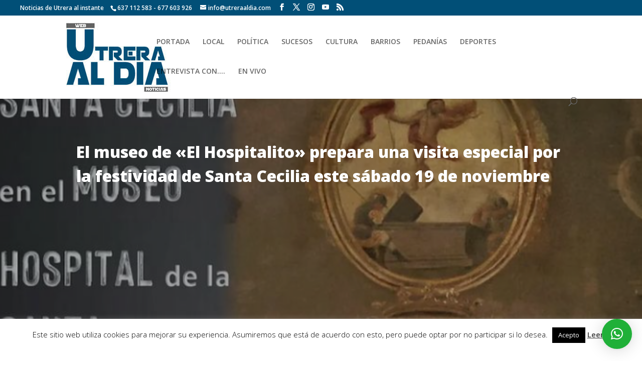

--- FILE ---
content_type: text/html; charset=UTF-8
request_url: https://utreraaldia.com/el-museo-de-el-hospitalito-prepara-una-visita-especial-por-la-festividad-de-santa-cecilia-este-sabado-19-de-noviembre/
body_size: 22132
content:
<!DOCTYPE html>
<html lang="es">
<head>
	<meta charset="UTF-8" />
<meta http-equiv="X-UA-Compatible" content="IE=edge">
	<link rel="pingback" href="https://utreraaldia.com/xmlrpc.php" />

	<script type="text/javascript">
		document.documentElement.className = 'js';
	</script>

	<meta name='robots' content='index, follow, max-image-preview:large, max-snippet:-1, max-video-preview:-1' />
<script type="text/javascript">
			let jqueryParams=[],jQuery=function(r){return jqueryParams=[...jqueryParams,r],jQuery},$=function(r){return jqueryParams=[...jqueryParams,r],$};window.jQuery=jQuery,window.$=jQuery;let customHeadScripts=!1;jQuery.fn=jQuery.prototype={},$.fn=jQuery.prototype={},jQuery.noConflict=function(r){if(window.jQuery)return jQuery=window.jQuery,$=window.jQuery,customHeadScripts=!0,jQuery.noConflict},jQuery.ready=function(r){jqueryParams=[...jqueryParams,r]},$.ready=function(r){jqueryParams=[...jqueryParams,r]},jQuery.load=function(r){jqueryParams=[...jqueryParams,r]},$.load=function(r){jqueryParams=[...jqueryParams,r]},jQuery.fn.ready=function(r){jqueryParams=[...jqueryParams,r]},$.fn.ready=function(r){jqueryParams=[...jqueryParams,r]};</script>
	<!-- This site is optimized with the Yoast SEO plugin v26.7 - https://yoast.com/wordpress/plugins/seo/ -->
	<title>El museo de &quot;El Hospitalito&quot; prepara una visita especial por la festividad de Santa Cecilia este sábado 19 de noviembre - Utrera al día</title>
	<link rel="canonical" href="https://utreraaldia.com/el-museo-de-el-hospitalito-prepara-una-visita-especial-por-la-festividad-de-santa-cecilia-este-sabado-19-de-noviembre/" />
	<meta property="og:locale" content="es_ES" />
	<meta property="og:type" content="article" />
	<meta property="og:title" content="El museo de &quot;El Hospitalito&quot; prepara una visita especial por la festividad de Santa Cecilia este sábado 19 de noviembre - Utrera al día" />
	<meta property="og:description" content="Este sábado, 19 de noviembre, a las 12h, el museo del Hospital de la Santa Resurrección va a preparar una visita especial para conmemorar la festividad de Santa Cecilia. Las entradas serán reservadas y anticipadas. Los visitantes podrán recorrer el museo con cada uno de sus rincones, rodeados de música. El músico y pianista, Nelson [&hellip;]" />
	<meta property="og:url" content="https://utreraaldia.com/el-museo-de-el-hospitalito-prepara-una-visita-especial-por-la-festividad-de-santa-cecilia-este-sabado-19-de-noviembre/" />
	<meta property="og:site_name" content="Utrera al día" />
	<meta property="article:publisher" content="https://www.facebook.com/Utreraaldia" />
	<meta property="article:author" content="https://www.facebook.com/sandra.jimenez.146069/" />
	<meta property="article:published_time" content="2022-11-16T08:50:57+00:00" />
	<meta property="article:modified_time" content="2022-11-16T08:51:04+00:00" />
	<meta property="og:image" content="https://utreraaldia.com/wp-content/uploads/2022/11/Captura-de-Pantalla-2022-11-16-a-las-9.45.17.png" />
	<meta property="og:image:width" content="667" />
	<meta property="og:image:height" content="804" />
	<meta property="og:image:type" content="image/png" />
	<meta name="author" content="REDACCIÓN" />
	<meta name="twitter:card" content="summary_large_image" />
	<meta name="twitter:creator" content="@MrsCalva" />
	<meta name="twitter:site" content="@utreraaldia" />
	<meta name="twitter:label1" content="Escrito por" />
	<meta name="twitter:data1" content="REDACCIÓN" />
	<meta name="twitter:label2" content="Tiempo de lectura" />
	<meta name="twitter:data2" content="1 minuto" />
	<script type="application/ld+json" class="yoast-schema-graph">{"@context":"https://schema.org","@graph":[{"@type":"Article","@id":"https://utreraaldia.com/el-museo-de-el-hospitalito-prepara-una-visita-especial-por-la-festividad-de-santa-cecilia-este-sabado-19-de-noviembre/#article","isPartOf":{"@id":"https://utreraaldia.com/el-museo-de-el-hospitalito-prepara-una-visita-especial-por-la-festividad-de-santa-cecilia-este-sabado-19-de-noviembre/"},"author":{"name":"REDACCIÓN","@id":"https://utreraaldia.com/#/schema/person/f09ce3b7f9b59537a5befc5c92cef33b"},"headline":"El museo de «El Hospitalito» prepara una visita especial por la festividad de Santa Cecilia este sábado 19 de noviembre","datePublished":"2022-11-16T08:50:57+00:00","dateModified":"2022-11-16T08:51:04+00:00","mainEntityOfPage":{"@id":"https://utreraaldia.com/el-museo-de-el-hospitalito-prepara-una-visita-especial-por-la-festividad-de-santa-cecilia-este-sabado-19-de-noviembre/"},"wordCount":114,"image":{"@id":"https://utreraaldia.com/el-museo-de-el-hospitalito-prepara-una-visita-especial-por-la-festividad-de-santa-cecilia-este-sabado-19-de-noviembre/#primaryimage"},"thumbnailUrl":"https://utreraaldia.com/wp-content/uploads/2022/11/Captura-de-Pantalla-2022-11-16-a-las-9.45.17.png","articleSection":["actualidad local","cultura"],"inLanguage":"es"},{"@type":"WebPage","@id":"https://utreraaldia.com/el-museo-de-el-hospitalito-prepara-una-visita-especial-por-la-festividad-de-santa-cecilia-este-sabado-19-de-noviembre/","url":"https://utreraaldia.com/el-museo-de-el-hospitalito-prepara-una-visita-especial-por-la-festividad-de-santa-cecilia-este-sabado-19-de-noviembre/","name":"El museo de \"El Hospitalito\" prepara una visita especial por la festividad de Santa Cecilia este sábado 19 de noviembre - Utrera al día","isPartOf":{"@id":"https://utreraaldia.com/#website"},"primaryImageOfPage":{"@id":"https://utreraaldia.com/el-museo-de-el-hospitalito-prepara-una-visita-especial-por-la-festividad-de-santa-cecilia-este-sabado-19-de-noviembre/#primaryimage"},"image":{"@id":"https://utreraaldia.com/el-museo-de-el-hospitalito-prepara-una-visita-especial-por-la-festividad-de-santa-cecilia-este-sabado-19-de-noviembre/#primaryimage"},"thumbnailUrl":"https://utreraaldia.com/wp-content/uploads/2022/11/Captura-de-Pantalla-2022-11-16-a-las-9.45.17.png","datePublished":"2022-11-16T08:50:57+00:00","dateModified":"2022-11-16T08:51:04+00:00","author":{"@id":"https://utreraaldia.com/#/schema/person/f09ce3b7f9b59537a5befc5c92cef33b"},"breadcrumb":{"@id":"https://utreraaldia.com/el-museo-de-el-hospitalito-prepara-una-visita-especial-por-la-festividad-de-santa-cecilia-este-sabado-19-de-noviembre/#breadcrumb"},"inLanguage":"es","potentialAction":[{"@type":"ReadAction","target":["https://utreraaldia.com/el-museo-de-el-hospitalito-prepara-una-visita-especial-por-la-festividad-de-santa-cecilia-este-sabado-19-de-noviembre/"]}]},{"@type":"ImageObject","inLanguage":"es","@id":"https://utreraaldia.com/el-museo-de-el-hospitalito-prepara-una-visita-especial-por-la-festividad-de-santa-cecilia-este-sabado-19-de-noviembre/#primaryimage","url":"https://utreraaldia.com/wp-content/uploads/2022/11/Captura-de-Pantalla-2022-11-16-a-las-9.45.17.png","contentUrl":"https://utreraaldia.com/wp-content/uploads/2022/11/Captura-de-Pantalla-2022-11-16-a-las-9.45.17.png","width":667,"height":804},{"@type":"BreadcrumbList","@id":"https://utreraaldia.com/el-museo-de-el-hospitalito-prepara-una-visita-especial-por-la-festividad-de-santa-cecilia-este-sabado-19-de-noviembre/#breadcrumb","itemListElement":[{"@type":"ListItem","position":1,"name":"Portada","item":"https://utreraaldia.com/"},{"@type":"ListItem","position":2,"name":"El museo de «El Hospitalito» prepara una visita especial por la festividad de Santa Cecilia este sábado 19 de noviembre"}]},{"@type":"WebSite","@id":"https://utreraaldia.com/#website","url":"https://utreraaldia.com/","name":"Utrera al día","description":"El periódico de Utrera con toda la actualidad","potentialAction":[{"@type":"SearchAction","target":{"@type":"EntryPoint","urlTemplate":"https://utreraaldia.com/?s={search_term_string}"},"query-input":{"@type":"PropertyValueSpecification","valueRequired":true,"valueName":"search_term_string"}}],"inLanguage":"es"},{"@type":"Person","@id":"https://utreraaldia.com/#/schema/person/f09ce3b7f9b59537a5befc5c92cef33b","name":"REDACCIÓN","image":{"@type":"ImageObject","inLanguage":"es","@id":"https://utreraaldia.com/#/schema/person/image/","url":"https://secure.gravatar.com/avatar/3c70ab42b4456acddcd4d615a8a0f6aa1eee3182dcac1b4ca9a74c6340ef764a?s=96&d=mm&r=g","contentUrl":"https://secure.gravatar.com/avatar/3c70ab42b4456acddcd4d615a8a0f6aa1eee3182dcac1b4ca9a74c6340ef764a?s=96&d=mm&r=g","caption":"REDACCIÓN"},"sameAs":["http://rinconpurpura.es","https://www.facebook.com/sandra.jimenez.146069/","https://www.instagram.com/sandrusiacalva/?hl=es","https://x.com/MrsCalva","https://www.youtube.com/channel/UCwa58NmS6mN_NdQsRONjSAw"],"url":"https://utreraaldia.com/author/sandra/"}]}</script>
	<!-- / Yoast SEO plugin. -->


<link rel='dns-prefetch' href='//fonts.googleapis.com' />
<link rel="alternate" type="application/rss+xml" title="Utrera al día &raquo; Feed" href="https://utreraaldia.com/feed/" />
<link rel="alternate" type="application/rss+xml" title="Utrera al día &raquo; Feed de los comentarios" href="https://utreraaldia.com/comments/feed/" />
<link rel="alternate" title="oEmbed (JSON)" type="application/json+oembed" href="https://utreraaldia.com/wp-json/oembed/1.0/embed?url=https%3A%2F%2Futreraaldia.com%2Fel-museo-de-el-hospitalito-prepara-una-visita-especial-por-la-festividad-de-santa-cecilia-este-sabado-19-de-noviembre%2F" />
<link rel="alternate" title="oEmbed (XML)" type="text/xml+oembed" href="https://utreraaldia.com/wp-json/oembed/1.0/embed?url=https%3A%2F%2Futreraaldia.com%2Fel-museo-de-el-hospitalito-prepara-una-visita-especial-por-la-festividad-de-santa-cecilia-este-sabado-19-de-noviembre%2F&#038;format=xml" />
<meta content="Utrera al Día v.1.0.0" name="generator"/><style id='wp-emoji-styles-inline-css' type='text/css'>

	img.wp-smiley, img.emoji {
		display: inline !important;
		border: none !important;
		box-shadow: none !important;
		height: 1em !important;
		width: 1em !important;
		margin: 0 0.07em !important;
		vertical-align: -0.1em !important;
		background: none !important;
		padding: 0 !important;
	}
/*# sourceURL=wp-emoji-styles-inline-css */
</style>
<style id='wp-block-library-inline-css' type='text/css'>
:root{--wp-block-synced-color:#7a00df;--wp-block-synced-color--rgb:122,0,223;--wp-bound-block-color:var(--wp-block-synced-color);--wp-editor-canvas-background:#ddd;--wp-admin-theme-color:#007cba;--wp-admin-theme-color--rgb:0,124,186;--wp-admin-theme-color-darker-10:#006ba1;--wp-admin-theme-color-darker-10--rgb:0,107,160.5;--wp-admin-theme-color-darker-20:#005a87;--wp-admin-theme-color-darker-20--rgb:0,90,135;--wp-admin-border-width-focus:2px}@media (min-resolution:192dpi){:root{--wp-admin-border-width-focus:1.5px}}.wp-element-button{cursor:pointer}:root .has-very-light-gray-background-color{background-color:#eee}:root .has-very-dark-gray-background-color{background-color:#313131}:root .has-very-light-gray-color{color:#eee}:root .has-very-dark-gray-color{color:#313131}:root .has-vivid-green-cyan-to-vivid-cyan-blue-gradient-background{background:linear-gradient(135deg,#00d084,#0693e3)}:root .has-purple-crush-gradient-background{background:linear-gradient(135deg,#34e2e4,#4721fb 50%,#ab1dfe)}:root .has-hazy-dawn-gradient-background{background:linear-gradient(135deg,#faaca8,#dad0ec)}:root .has-subdued-olive-gradient-background{background:linear-gradient(135deg,#fafae1,#67a671)}:root .has-atomic-cream-gradient-background{background:linear-gradient(135deg,#fdd79a,#004a59)}:root .has-nightshade-gradient-background{background:linear-gradient(135deg,#330968,#31cdcf)}:root .has-midnight-gradient-background{background:linear-gradient(135deg,#020381,#2874fc)}:root{--wp--preset--font-size--normal:16px;--wp--preset--font-size--huge:42px}.has-regular-font-size{font-size:1em}.has-larger-font-size{font-size:2.625em}.has-normal-font-size{font-size:var(--wp--preset--font-size--normal)}.has-huge-font-size{font-size:var(--wp--preset--font-size--huge)}.has-text-align-center{text-align:center}.has-text-align-left{text-align:left}.has-text-align-right{text-align:right}.has-fit-text{white-space:nowrap!important}#end-resizable-editor-section{display:none}.aligncenter{clear:both}.items-justified-left{justify-content:flex-start}.items-justified-center{justify-content:center}.items-justified-right{justify-content:flex-end}.items-justified-space-between{justify-content:space-between}.screen-reader-text{border:0;clip-path:inset(50%);height:1px;margin:-1px;overflow:hidden;padding:0;position:absolute;width:1px;word-wrap:normal!important}.screen-reader-text:focus{background-color:#ddd;clip-path:none;color:#444;display:block;font-size:1em;height:auto;left:5px;line-height:normal;padding:15px 23px 14px;text-decoration:none;top:5px;width:auto;z-index:100000}html :where(.has-border-color){border-style:solid}html :where([style*=border-top-color]){border-top-style:solid}html :where([style*=border-right-color]){border-right-style:solid}html :where([style*=border-bottom-color]){border-bottom-style:solid}html :where([style*=border-left-color]){border-left-style:solid}html :where([style*=border-width]){border-style:solid}html :where([style*=border-top-width]){border-top-style:solid}html :where([style*=border-right-width]){border-right-style:solid}html :where([style*=border-bottom-width]){border-bottom-style:solid}html :where([style*=border-left-width]){border-left-style:solid}html :where(img[class*=wp-image-]){height:auto;max-width:100%}:where(figure){margin:0 0 1em}html :where(.is-position-sticky){--wp-admin--admin-bar--position-offset:var(--wp-admin--admin-bar--height,0px)}@media screen and (max-width:600px){html :where(.is-position-sticky){--wp-admin--admin-bar--position-offset:0px}}

/*# sourceURL=wp-block-library-inline-css */
</style><style id='wp-block-image-inline-css' type='text/css'>
.wp-block-image>a,.wp-block-image>figure>a{display:inline-block}.wp-block-image img{box-sizing:border-box;height:auto;max-width:100%;vertical-align:bottom}@media not (prefers-reduced-motion){.wp-block-image img.hide{visibility:hidden}.wp-block-image img.show{animation:show-content-image .4s}}.wp-block-image[style*=border-radius] img,.wp-block-image[style*=border-radius]>a{border-radius:inherit}.wp-block-image.has-custom-border img{box-sizing:border-box}.wp-block-image.aligncenter{text-align:center}.wp-block-image.alignfull>a,.wp-block-image.alignwide>a{width:100%}.wp-block-image.alignfull img,.wp-block-image.alignwide img{height:auto;width:100%}.wp-block-image .aligncenter,.wp-block-image .alignleft,.wp-block-image .alignright,.wp-block-image.aligncenter,.wp-block-image.alignleft,.wp-block-image.alignright{display:table}.wp-block-image .aligncenter>figcaption,.wp-block-image .alignleft>figcaption,.wp-block-image .alignright>figcaption,.wp-block-image.aligncenter>figcaption,.wp-block-image.alignleft>figcaption,.wp-block-image.alignright>figcaption{caption-side:bottom;display:table-caption}.wp-block-image .alignleft{float:left;margin:.5em 1em .5em 0}.wp-block-image .alignright{float:right;margin:.5em 0 .5em 1em}.wp-block-image .aligncenter{margin-left:auto;margin-right:auto}.wp-block-image :where(figcaption){margin-bottom:1em;margin-top:.5em}.wp-block-image.is-style-circle-mask img{border-radius:9999px}@supports ((-webkit-mask-image:none) or (mask-image:none)) or (-webkit-mask-image:none){.wp-block-image.is-style-circle-mask img{border-radius:0;-webkit-mask-image:url('data:image/svg+xml;utf8,<svg viewBox="0 0 100 100" xmlns="http://www.w3.org/2000/svg"><circle cx="50" cy="50" r="50"/></svg>');mask-image:url('data:image/svg+xml;utf8,<svg viewBox="0 0 100 100" xmlns="http://www.w3.org/2000/svg"><circle cx="50" cy="50" r="50"/></svg>');mask-mode:alpha;-webkit-mask-position:center;mask-position:center;-webkit-mask-repeat:no-repeat;mask-repeat:no-repeat;-webkit-mask-size:contain;mask-size:contain}}:root :where(.wp-block-image.is-style-rounded img,.wp-block-image .is-style-rounded img){border-radius:9999px}.wp-block-image figure{margin:0}.wp-lightbox-container{display:flex;flex-direction:column;position:relative}.wp-lightbox-container img{cursor:zoom-in}.wp-lightbox-container img:hover+button{opacity:1}.wp-lightbox-container button{align-items:center;backdrop-filter:blur(16px) saturate(180%);background-color:#5a5a5a40;border:none;border-radius:4px;cursor:zoom-in;display:flex;height:20px;justify-content:center;opacity:0;padding:0;position:absolute;right:16px;text-align:center;top:16px;width:20px;z-index:100}@media not (prefers-reduced-motion){.wp-lightbox-container button{transition:opacity .2s ease}}.wp-lightbox-container button:focus-visible{outline:3px auto #5a5a5a40;outline:3px auto -webkit-focus-ring-color;outline-offset:3px}.wp-lightbox-container button:hover{cursor:pointer;opacity:1}.wp-lightbox-container button:focus{opacity:1}.wp-lightbox-container button:focus,.wp-lightbox-container button:hover,.wp-lightbox-container button:not(:hover):not(:active):not(.has-background){background-color:#5a5a5a40;border:none}.wp-lightbox-overlay{box-sizing:border-box;cursor:zoom-out;height:100vh;left:0;overflow:hidden;position:fixed;top:0;visibility:hidden;width:100%;z-index:100000}.wp-lightbox-overlay .close-button{align-items:center;cursor:pointer;display:flex;justify-content:center;min-height:40px;min-width:40px;padding:0;position:absolute;right:calc(env(safe-area-inset-right) + 16px);top:calc(env(safe-area-inset-top) + 16px);z-index:5000000}.wp-lightbox-overlay .close-button:focus,.wp-lightbox-overlay .close-button:hover,.wp-lightbox-overlay .close-button:not(:hover):not(:active):not(.has-background){background:none;border:none}.wp-lightbox-overlay .lightbox-image-container{height:var(--wp--lightbox-container-height);left:50%;overflow:hidden;position:absolute;top:50%;transform:translate(-50%,-50%);transform-origin:top left;width:var(--wp--lightbox-container-width);z-index:9999999999}.wp-lightbox-overlay .wp-block-image{align-items:center;box-sizing:border-box;display:flex;height:100%;justify-content:center;margin:0;position:relative;transform-origin:0 0;width:100%;z-index:3000000}.wp-lightbox-overlay .wp-block-image img{height:var(--wp--lightbox-image-height);min-height:var(--wp--lightbox-image-height);min-width:var(--wp--lightbox-image-width);width:var(--wp--lightbox-image-width)}.wp-lightbox-overlay .wp-block-image figcaption{display:none}.wp-lightbox-overlay button{background:none;border:none}.wp-lightbox-overlay .scrim{background-color:#fff;height:100%;opacity:.9;position:absolute;width:100%;z-index:2000000}.wp-lightbox-overlay.active{visibility:visible}@media not (prefers-reduced-motion){.wp-lightbox-overlay.active{animation:turn-on-visibility .25s both}.wp-lightbox-overlay.active img{animation:turn-on-visibility .35s both}.wp-lightbox-overlay.show-closing-animation:not(.active){animation:turn-off-visibility .35s both}.wp-lightbox-overlay.show-closing-animation:not(.active) img{animation:turn-off-visibility .25s both}.wp-lightbox-overlay.zoom.active{animation:none;opacity:1;visibility:visible}.wp-lightbox-overlay.zoom.active .lightbox-image-container{animation:lightbox-zoom-in .4s}.wp-lightbox-overlay.zoom.active .lightbox-image-container img{animation:none}.wp-lightbox-overlay.zoom.active .scrim{animation:turn-on-visibility .4s forwards}.wp-lightbox-overlay.zoom.show-closing-animation:not(.active){animation:none}.wp-lightbox-overlay.zoom.show-closing-animation:not(.active) .lightbox-image-container{animation:lightbox-zoom-out .4s}.wp-lightbox-overlay.zoom.show-closing-animation:not(.active) .lightbox-image-container img{animation:none}.wp-lightbox-overlay.zoom.show-closing-animation:not(.active) .scrim{animation:turn-off-visibility .4s forwards}}@keyframes show-content-image{0%{visibility:hidden}99%{visibility:hidden}to{visibility:visible}}@keyframes turn-on-visibility{0%{opacity:0}to{opacity:1}}@keyframes turn-off-visibility{0%{opacity:1;visibility:visible}99%{opacity:0;visibility:visible}to{opacity:0;visibility:hidden}}@keyframes lightbox-zoom-in{0%{transform:translate(calc((-100vw + var(--wp--lightbox-scrollbar-width))/2 + var(--wp--lightbox-initial-left-position)),calc(-50vh + var(--wp--lightbox-initial-top-position))) scale(var(--wp--lightbox-scale))}to{transform:translate(-50%,-50%) scale(1)}}@keyframes lightbox-zoom-out{0%{transform:translate(-50%,-50%) scale(1);visibility:visible}99%{visibility:visible}to{transform:translate(calc((-100vw + var(--wp--lightbox-scrollbar-width))/2 + var(--wp--lightbox-initial-left-position)),calc(-50vh + var(--wp--lightbox-initial-top-position))) scale(var(--wp--lightbox-scale));visibility:hidden}}
/*# sourceURL=https://utreraaldia.com/wp-includes/blocks/image/style.min.css */
</style>
<style id='wp-block-image-theme-inline-css' type='text/css'>
:root :where(.wp-block-image figcaption){color:#555;font-size:13px;text-align:center}.is-dark-theme :root :where(.wp-block-image figcaption){color:#ffffffa6}.wp-block-image{margin:0 0 1em}
/*# sourceURL=https://utreraaldia.com/wp-includes/blocks/image/theme.min.css */
</style>
<style id='global-styles-inline-css' type='text/css'>
:root{--wp--preset--aspect-ratio--square: 1;--wp--preset--aspect-ratio--4-3: 4/3;--wp--preset--aspect-ratio--3-4: 3/4;--wp--preset--aspect-ratio--3-2: 3/2;--wp--preset--aspect-ratio--2-3: 2/3;--wp--preset--aspect-ratio--16-9: 16/9;--wp--preset--aspect-ratio--9-16: 9/16;--wp--preset--color--black: #000000;--wp--preset--color--cyan-bluish-gray: #abb8c3;--wp--preset--color--white: #ffffff;--wp--preset--color--pale-pink: #f78da7;--wp--preset--color--vivid-red: #cf2e2e;--wp--preset--color--luminous-vivid-orange: #ff6900;--wp--preset--color--luminous-vivid-amber: #fcb900;--wp--preset--color--light-green-cyan: #7bdcb5;--wp--preset--color--vivid-green-cyan: #00d084;--wp--preset--color--pale-cyan-blue: #8ed1fc;--wp--preset--color--vivid-cyan-blue: #0693e3;--wp--preset--color--vivid-purple: #9b51e0;--wp--preset--gradient--vivid-cyan-blue-to-vivid-purple: linear-gradient(135deg,rgb(6,147,227) 0%,rgb(155,81,224) 100%);--wp--preset--gradient--light-green-cyan-to-vivid-green-cyan: linear-gradient(135deg,rgb(122,220,180) 0%,rgb(0,208,130) 100%);--wp--preset--gradient--luminous-vivid-amber-to-luminous-vivid-orange: linear-gradient(135deg,rgb(252,185,0) 0%,rgb(255,105,0) 100%);--wp--preset--gradient--luminous-vivid-orange-to-vivid-red: linear-gradient(135deg,rgb(255,105,0) 0%,rgb(207,46,46) 100%);--wp--preset--gradient--very-light-gray-to-cyan-bluish-gray: linear-gradient(135deg,rgb(238,238,238) 0%,rgb(169,184,195) 100%);--wp--preset--gradient--cool-to-warm-spectrum: linear-gradient(135deg,rgb(74,234,220) 0%,rgb(151,120,209) 20%,rgb(207,42,186) 40%,rgb(238,44,130) 60%,rgb(251,105,98) 80%,rgb(254,248,76) 100%);--wp--preset--gradient--blush-light-purple: linear-gradient(135deg,rgb(255,206,236) 0%,rgb(152,150,240) 100%);--wp--preset--gradient--blush-bordeaux: linear-gradient(135deg,rgb(254,205,165) 0%,rgb(254,45,45) 50%,rgb(107,0,62) 100%);--wp--preset--gradient--luminous-dusk: linear-gradient(135deg,rgb(255,203,112) 0%,rgb(199,81,192) 50%,rgb(65,88,208) 100%);--wp--preset--gradient--pale-ocean: linear-gradient(135deg,rgb(255,245,203) 0%,rgb(182,227,212) 50%,rgb(51,167,181) 100%);--wp--preset--gradient--electric-grass: linear-gradient(135deg,rgb(202,248,128) 0%,rgb(113,206,126) 100%);--wp--preset--gradient--midnight: linear-gradient(135deg,rgb(2,3,129) 0%,rgb(40,116,252) 100%);--wp--preset--font-size--small: 13px;--wp--preset--font-size--medium: 20px;--wp--preset--font-size--large: 36px;--wp--preset--font-size--x-large: 42px;--wp--preset--spacing--20: 0.44rem;--wp--preset--spacing--30: 0.67rem;--wp--preset--spacing--40: 1rem;--wp--preset--spacing--50: 1.5rem;--wp--preset--spacing--60: 2.25rem;--wp--preset--spacing--70: 3.38rem;--wp--preset--spacing--80: 5.06rem;--wp--preset--shadow--natural: 6px 6px 9px rgba(0, 0, 0, 0.2);--wp--preset--shadow--deep: 12px 12px 50px rgba(0, 0, 0, 0.4);--wp--preset--shadow--sharp: 6px 6px 0px rgba(0, 0, 0, 0.2);--wp--preset--shadow--outlined: 6px 6px 0px -3px rgb(255, 255, 255), 6px 6px rgb(0, 0, 0);--wp--preset--shadow--crisp: 6px 6px 0px rgb(0, 0, 0);}:root { --wp--style--global--content-size: 823px;--wp--style--global--wide-size: 1080px; }:where(body) { margin: 0; }.wp-site-blocks > .alignleft { float: left; margin-right: 2em; }.wp-site-blocks > .alignright { float: right; margin-left: 2em; }.wp-site-blocks > .aligncenter { justify-content: center; margin-left: auto; margin-right: auto; }:where(.is-layout-flex){gap: 0.5em;}:where(.is-layout-grid){gap: 0.5em;}.is-layout-flow > .alignleft{float: left;margin-inline-start: 0;margin-inline-end: 2em;}.is-layout-flow > .alignright{float: right;margin-inline-start: 2em;margin-inline-end: 0;}.is-layout-flow > .aligncenter{margin-left: auto !important;margin-right: auto !important;}.is-layout-constrained > .alignleft{float: left;margin-inline-start: 0;margin-inline-end: 2em;}.is-layout-constrained > .alignright{float: right;margin-inline-start: 2em;margin-inline-end: 0;}.is-layout-constrained > .aligncenter{margin-left: auto !important;margin-right: auto !important;}.is-layout-constrained > :where(:not(.alignleft):not(.alignright):not(.alignfull)){max-width: var(--wp--style--global--content-size);margin-left: auto !important;margin-right: auto !important;}.is-layout-constrained > .alignwide{max-width: var(--wp--style--global--wide-size);}body .is-layout-flex{display: flex;}.is-layout-flex{flex-wrap: wrap;align-items: center;}.is-layout-flex > :is(*, div){margin: 0;}body .is-layout-grid{display: grid;}.is-layout-grid > :is(*, div){margin: 0;}body{padding-top: 0px;padding-right: 0px;padding-bottom: 0px;padding-left: 0px;}:root :where(.wp-element-button, .wp-block-button__link){background-color: #32373c;border-width: 0;color: #fff;font-family: inherit;font-size: inherit;font-style: inherit;font-weight: inherit;letter-spacing: inherit;line-height: inherit;padding-top: calc(0.667em + 2px);padding-right: calc(1.333em + 2px);padding-bottom: calc(0.667em + 2px);padding-left: calc(1.333em + 2px);text-decoration: none;text-transform: inherit;}.has-black-color{color: var(--wp--preset--color--black) !important;}.has-cyan-bluish-gray-color{color: var(--wp--preset--color--cyan-bluish-gray) !important;}.has-white-color{color: var(--wp--preset--color--white) !important;}.has-pale-pink-color{color: var(--wp--preset--color--pale-pink) !important;}.has-vivid-red-color{color: var(--wp--preset--color--vivid-red) !important;}.has-luminous-vivid-orange-color{color: var(--wp--preset--color--luminous-vivid-orange) !important;}.has-luminous-vivid-amber-color{color: var(--wp--preset--color--luminous-vivid-amber) !important;}.has-light-green-cyan-color{color: var(--wp--preset--color--light-green-cyan) !important;}.has-vivid-green-cyan-color{color: var(--wp--preset--color--vivid-green-cyan) !important;}.has-pale-cyan-blue-color{color: var(--wp--preset--color--pale-cyan-blue) !important;}.has-vivid-cyan-blue-color{color: var(--wp--preset--color--vivid-cyan-blue) !important;}.has-vivid-purple-color{color: var(--wp--preset--color--vivid-purple) !important;}.has-black-background-color{background-color: var(--wp--preset--color--black) !important;}.has-cyan-bluish-gray-background-color{background-color: var(--wp--preset--color--cyan-bluish-gray) !important;}.has-white-background-color{background-color: var(--wp--preset--color--white) !important;}.has-pale-pink-background-color{background-color: var(--wp--preset--color--pale-pink) !important;}.has-vivid-red-background-color{background-color: var(--wp--preset--color--vivid-red) !important;}.has-luminous-vivid-orange-background-color{background-color: var(--wp--preset--color--luminous-vivid-orange) !important;}.has-luminous-vivid-amber-background-color{background-color: var(--wp--preset--color--luminous-vivid-amber) !important;}.has-light-green-cyan-background-color{background-color: var(--wp--preset--color--light-green-cyan) !important;}.has-vivid-green-cyan-background-color{background-color: var(--wp--preset--color--vivid-green-cyan) !important;}.has-pale-cyan-blue-background-color{background-color: var(--wp--preset--color--pale-cyan-blue) !important;}.has-vivid-cyan-blue-background-color{background-color: var(--wp--preset--color--vivid-cyan-blue) !important;}.has-vivid-purple-background-color{background-color: var(--wp--preset--color--vivid-purple) !important;}.has-black-border-color{border-color: var(--wp--preset--color--black) !important;}.has-cyan-bluish-gray-border-color{border-color: var(--wp--preset--color--cyan-bluish-gray) !important;}.has-white-border-color{border-color: var(--wp--preset--color--white) !important;}.has-pale-pink-border-color{border-color: var(--wp--preset--color--pale-pink) !important;}.has-vivid-red-border-color{border-color: var(--wp--preset--color--vivid-red) !important;}.has-luminous-vivid-orange-border-color{border-color: var(--wp--preset--color--luminous-vivid-orange) !important;}.has-luminous-vivid-amber-border-color{border-color: var(--wp--preset--color--luminous-vivid-amber) !important;}.has-light-green-cyan-border-color{border-color: var(--wp--preset--color--light-green-cyan) !important;}.has-vivid-green-cyan-border-color{border-color: var(--wp--preset--color--vivid-green-cyan) !important;}.has-pale-cyan-blue-border-color{border-color: var(--wp--preset--color--pale-cyan-blue) !important;}.has-vivid-cyan-blue-border-color{border-color: var(--wp--preset--color--vivid-cyan-blue) !important;}.has-vivid-purple-border-color{border-color: var(--wp--preset--color--vivid-purple) !important;}.has-vivid-cyan-blue-to-vivid-purple-gradient-background{background: var(--wp--preset--gradient--vivid-cyan-blue-to-vivid-purple) !important;}.has-light-green-cyan-to-vivid-green-cyan-gradient-background{background: var(--wp--preset--gradient--light-green-cyan-to-vivid-green-cyan) !important;}.has-luminous-vivid-amber-to-luminous-vivid-orange-gradient-background{background: var(--wp--preset--gradient--luminous-vivid-amber-to-luminous-vivid-orange) !important;}.has-luminous-vivid-orange-to-vivid-red-gradient-background{background: var(--wp--preset--gradient--luminous-vivid-orange-to-vivid-red) !important;}.has-very-light-gray-to-cyan-bluish-gray-gradient-background{background: var(--wp--preset--gradient--very-light-gray-to-cyan-bluish-gray) !important;}.has-cool-to-warm-spectrum-gradient-background{background: var(--wp--preset--gradient--cool-to-warm-spectrum) !important;}.has-blush-light-purple-gradient-background{background: var(--wp--preset--gradient--blush-light-purple) !important;}.has-blush-bordeaux-gradient-background{background: var(--wp--preset--gradient--blush-bordeaux) !important;}.has-luminous-dusk-gradient-background{background: var(--wp--preset--gradient--luminous-dusk) !important;}.has-pale-ocean-gradient-background{background: var(--wp--preset--gradient--pale-ocean) !important;}.has-electric-grass-gradient-background{background: var(--wp--preset--gradient--electric-grass) !important;}.has-midnight-gradient-background{background: var(--wp--preset--gradient--midnight) !important;}.has-small-font-size{font-size: var(--wp--preset--font-size--small) !important;}.has-medium-font-size{font-size: var(--wp--preset--font-size--medium) !important;}.has-large-font-size{font-size: var(--wp--preset--font-size--large) !important;}.has-x-large-font-size{font-size: var(--wp--preset--font-size--x-large) !important;}
/*# sourceURL=global-styles-inline-css */
</style>

<link rel='stylesheet' id='contact-form-7-css' href='https://utreraaldia.com/wp-content/plugins/contact-form-7/includes/css/styles.css?ver=6.1.4' type='text/css' media='all' />
<link rel='stylesheet' id='cookie-law-info-css' href='https://utreraaldia.com/wp-content/plugins/cookie-law-info/legacy/public/css/cookie-law-info-public.css?ver=3.3.9.1' type='text/css' media='all' />
<link rel='stylesheet' id='cookie-law-info-gdpr-css' href='https://utreraaldia.com/wp-content/plugins/cookie-law-info/legacy/public/css/cookie-law-info-gdpr.css?ver=3.3.9.1' type='text/css' media='all' />
<link rel='stylesheet' id='bwg_fonts-css' href='https://utreraaldia.com/wp-content/plugins/photo-gallery/css/bwg-fonts/fonts.css?ver=0.0.1' type='text/css' media='all' />
<link rel='stylesheet' id='sumoselect-css' href='https://utreraaldia.com/wp-content/plugins/photo-gallery/css/sumoselect.min.css?ver=3.4.6' type='text/css' media='all' />
<link rel='stylesheet' id='mCustomScrollbar-css' href='https://utreraaldia.com/wp-content/plugins/photo-gallery/css/jquery.mCustomScrollbar.min.css?ver=3.1.5' type='text/css' media='all' />
<link rel='stylesheet' id='bwg_googlefonts-css' href='https://fonts.googleapis.com/css?family=Ubuntu&#038;subset=greek,latin,greek-ext,vietnamese,cyrillic-ext,latin-ext,cyrillic' type='text/css' media='all' />
<link rel='stylesheet' id='bwg_frontend-css' href='https://utreraaldia.com/wp-content/plugins/photo-gallery/css/styles.min.css?ver=1.8.35' type='text/css' media='all' />
<link rel='stylesheet' id='et-divi-open-sans-css' href='https://fonts.googleapis.com/css?family=Open+Sans:300italic,400italic,600italic,700italic,800italic,400,300,600,700,800&#038;subset=latin,latin-ext&#038;display=swap' type='text/css' media='all' />
<link rel='stylesheet' id='divi-blog-extras-styles-css' href='https://utreraaldia.com/wp-content/plugins/divi-blog-extras/styles/style.min.css?ver=2.6.5' type='text/css' media='all' />
<link rel='stylesheet' id='divi-social-sharing-buttons-styles-css' href='https://utreraaldia.com/wp-content/plugins/divi-social-sharing-buttons/styles/style.min.css?ver=2.2.3' type='text/css' media='all' />
<link rel='stylesheet' id='sb_dcl_custom_css-css' href='https://utreraaldia.com/wp-content/plugins/divi_extended_column_layouts/style.css?ver=6.9' type='text/css' media='all' />
<link rel='stylesheet' id='divi-style-parent-css' href='https://utreraaldia.com/wp-content/themes/Divi/style-static.min.css?ver=4.27.4' type='text/css' media='all' />
<link rel='stylesheet' id='divi-style-css' href='https://utreraaldia.com/wp-content/themes/Divi-child/style.css?ver=4.27.4' type='text/css' media='all' />
<link rel='stylesheet' id='wp-block-paragraph-css' href='https://utreraaldia.com/wp-includes/blocks/paragraph/style.min.css?ver=6.9' type='text/css' media='all' />
<script type="text/javascript" src="https://utreraaldia.com/wp-includes/js/jquery/jquery.min.js?ver=3.7.1" id="jquery-core-js"></script>
<script type="text/javascript" src="https://utreraaldia.com/wp-includes/js/jquery/jquery-migrate.min.js?ver=3.4.1" id="jquery-migrate-js"></script>
<script type="text/javascript" id="jquery-js-after">
/* <![CDATA[ */
jqueryParams.length&&$.each(jqueryParams,function(e,r){if("function"==typeof r){var n=String(r);n.replace("$","jQuery");var a=new Function("return "+n)();$(document).ready(a)}});
//# sourceURL=jquery-js-after
/* ]]> */
</script>
<script type="text/javascript" id="cookie-law-info-js-extra">
/* <![CDATA[ */
var Cli_Data = {"nn_cookie_ids":[],"cookielist":[],"non_necessary_cookies":[],"ccpaEnabled":"","ccpaRegionBased":"","ccpaBarEnabled":"","strictlyEnabled":["necessary","obligatoire"],"ccpaType":"gdpr","js_blocking":"","custom_integration":"","triggerDomRefresh":"","secure_cookies":""};
var cli_cookiebar_settings = {"animate_speed_hide":"500","animate_speed_show":"500","background":"#fff","border":"#444","border_on":"","button_1_button_colour":"#000","button_1_button_hover":"#000000","button_1_link_colour":"#fff","button_1_as_button":"1","button_1_new_win":"","button_2_button_colour":"#333","button_2_button_hover":"#292929","button_2_link_colour":"#444","button_2_as_button":"","button_2_hidebar":"","button_3_button_colour":"#000","button_3_button_hover":"#000000","button_3_link_colour":"#fff","button_3_as_button":"1","button_3_new_win":"","button_4_button_colour":"#000","button_4_button_hover":"#000000","button_4_link_colour":"#fff","button_4_as_button":"1","button_7_button_colour":"#61a229","button_7_button_hover":"#4e8221","button_7_link_colour":"#fff","button_7_as_button":"1","button_7_new_win":"","font_family":"inherit","header_fix":"","notify_animate_hide":"","notify_animate_show":"","notify_div_id":"#cookie-law-info-bar","notify_position_horizontal":"right","notify_position_vertical":"bottom","scroll_close":"1","scroll_close_reload":"","accept_close_reload":"","reject_close_reload":"","showagain_tab":"","showagain_background":"#fff","showagain_border":"#000","showagain_div_id":"#cookie-law-info-again","showagain_x_position":"80px","text":"#000","show_once_yn":"1","show_once":"10000","logging_on":"","as_popup":"","popup_overlay":"1","bar_heading_text":"","cookie_bar_as":"banner","popup_showagain_position":"bottom-right","widget_position":"left"};
var log_object = {"ajax_url":"https://utreraaldia.com/wp-admin/admin-ajax.php"};
//# sourceURL=cookie-law-info-js-extra
/* ]]> */
</script>
<script type="text/javascript" src="https://utreraaldia.com/wp-content/plugins/cookie-law-info/legacy/public/js/cookie-law-info-public.js?ver=3.3.9.1" id="cookie-law-info-js"></script>
<script type="text/javascript" src="https://utreraaldia.com/wp-content/plugins/photo-gallery/js/jquery.lazy.min.js?ver=1.8.35" id="bwg_lazyload-js"></script>
<script type="text/javascript" src="https://utreraaldia.com/wp-content/plugins/photo-gallery/js/jquery.sumoselect.min.js?ver=3.4.6" id="sumoselect-js"></script>
<script type="text/javascript" src="https://utreraaldia.com/wp-content/plugins/photo-gallery/js/tocca.min.js?ver=2.0.9" id="bwg_mobile-js"></script>
<script type="text/javascript" src="https://utreraaldia.com/wp-content/plugins/photo-gallery/js/jquery.mCustomScrollbar.concat.min.js?ver=3.1.5" id="mCustomScrollbar-js"></script>
<script type="text/javascript" src="https://utreraaldia.com/wp-content/plugins/photo-gallery/js/jquery.fullscreen.min.js?ver=0.6.0" id="jquery-fullscreen-js"></script>
<script type="text/javascript" id="bwg_frontend-js-extra">
/* <![CDATA[ */
var bwg_objectsL10n = {"bwg_field_required":"este campo es obligatorio.","bwg_mail_validation":"Esta no es una direcci\u00f3n de correo electr\u00f3nico v\u00e1lida.","bwg_search_result":"No hay im\u00e1genes que coincidan con tu b\u00fasqueda.","bwg_select_tag":"Seleccionar la etiqueta","bwg_order_by":"Ordenar por","bwg_search":"Buscar","bwg_show_ecommerce":"Mostrar el comercio electr\u00f3nico","bwg_hide_ecommerce":"Ocultar el comercio electr\u00f3nico","bwg_show_comments":"Restaurar","bwg_hide_comments":"Ocultar comentarios","bwg_restore":"Restaurar","bwg_maximize":"Maximizar","bwg_fullscreen":"Pantalla completa","bwg_exit_fullscreen":"Salir de pantalla completa","bwg_search_tag":"BUSCAR...","bwg_tag_no_match":"No se han encontrado etiquetas","bwg_all_tags_selected":"Todas las etiquetas seleccionadas","bwg_tags_selected":"etiqueta seleccionada","play":"Reproducir","pause":"Pausa","is_pro":"","bwg_play":"Reproducir","bwg_pause":"Pausa","bwg_hide_info":"Anterior informaci\u00f3n","bwg_show_info":"Mostrar info","bwg_hide_rating":"Ocultar las valoraciones","bwg_show_rating":"Mostrar la valoraci\u00f3n","ok":"Aceptar","cancel":"Cancelar","select_all":"Seleccionar todo","lazy_load":"1","lazy_loader":"https://utreraaldia.com/wp-content/plugins/photo-gallery/images/ajax_loader.png","front_ajax":"0","bwg_tag_see_all":"Ver todas las etiquetas","bwg_tag_see_less":"Ver menos etiquetas"};
//# sourceURL=bwg_frontend-js-extra
/* ]]> */
</script>
<script type="text/javascript" src="https://utreraaldia.com/wp-content/plugins/photo-gallery/js/scripts.min.js?ver=1.8.35" id="bwg_frontend-js"></script>
<link rel="https://api.w.org/" href="https://utreraaldia.com/wp-json/" /><link rel="alternate" title="JSON" type="application/json" href="https://utreraaldia.com/wp-json/wp/v2/posts/135760" /><link rel="EditURI" type="application/rsd+xml" title="RSD" href="https://utreraaldia.com/xmlrpc.php?rsd" />
<meta name="generator" content="WordPress 6.9" />
<link rel='shortlink' href='https://utreraaldia.com/?p=135760' />
<meta name="viewport" content="width=device-width, initial-scale=1.0, maximum-scale=1.0, user-scalable=0" /><script>
jQuery(function($){
    if (!$('#et-info').length) { 
         $('#top-header .container').prepend('<div id="et-info"></div>'); 
    }
    $('#et-info').prepend('<span style="margin:0 10px">Noticias de Utrera al instante</span>');
});
	</script>
<!-- Global site tag (gtag.js) - Google Analytics -->
<script async src="https://www.googletagmanager.com/gtag/js?id=UA-57255267-1"></script>
<script>
  window.dataLayer = window.dataLayer || [];
  function gtag(){dataLayer.push(arguments);}
  gtag('js', new Date());

  gtag('config', 'UA-57255267-1');
</script>
<script>
  window.fbAsyncInit = function() {
    FB.init({
      appId      : '1979019022488367',
      cookie     : true,
      xfbml      : true,
      version    : 'v14.0'
    });
      
    FB.AppEvents.logPageView();   
      
  };

  (function(d, s, id){
     var js, fjs = d.getElementsByTagName(s)[0];
     if (d.getElementById(id)) {return;}
     js = d.createElement(s); js.id = id;
     js.src = "https://connect.facebook.net/en_US/sdk.js";
     fjs.parentNode.insertBefore(js, fjs);
   }(document, 'script', 'facebook-jssdk'));
</script><link rel="icon" href="https://utreraaldia.com/wp-content/uploads/2020/04/cropped-utrera-al-día-icon-32x32.jpg" sizes="32x32" />
<link rel="icon" href="https://utreraaldia.com/wp-content/uploads/2020/04/cropped-utrera-al-día-icon-192x192.jpg" sizes="192x192" />
<link rel="apple-touch-icon" href="https://utreraaldia.com/wp-content/uploads/2020/04/cropped-utrera-al-día-icon-180x180.jpg" />
<meta name="msapplication-TileImage" content="https://utreraaldia.com/wp-content/uploads/2020/04/cropped-utrera-al-día-icon-270x270.jpg" />
<link rel="stylesheet" id="et-divi-customizer-global-cached-inline-styles" href="https://utreraaldia.com/wp-content/et-cache/global/et-divi-customizer-global.min.css?ver=1743250861" /><link rel="stylesheet" id="et-core-unified-tb-134119-135760-cached-inline-styles" href="https://utreraaldia.com/wp-content/et-cache/135760/et-core-unified-tb-134119-135760.min.css?ver=1743651110" /><link rel='stylesheet' id='divi-social-sharing-buttons-css' href='https://utreraaldia.com/wp-content/plugins/divi-social-sharing-buttons/includes/assets/css/style.min.css?ver=2.2.3' type='text/css' media='all' />
<link rel='stylesheet' id='mediaelement-css' href='https://utreraaldia.com/wp-includes/js/mediaelement/mediaelementplayer-legacy.min.css?ver=4.2.17' type='text/css' media='all' />
<link rel='stylesheet' id='wp-mediaelement-css' href='https://utreraaldia.com/wp-includes/js/mediaelement/wp-mediaelement.min.css?ver=6.9' type='text/css' media='all' />
<link rel='stylesheet' id='qlwapp-frontend-css' href='https://utreraaldia.com/wp-content/plugins/wp-whatsapp-chat/build/frontend/css/style.css?ver=8.1.5' type='text/css' media='all' />
</head>
<body class="wp-singular post-template-default single single-post postid-135760 single-format-standard wp-theme-Divi wp-child-theme-Divi-child et-tb-has-template et-tb-has-body et_pb_button_helper_class et_fullwidth_secondary_nav et_fixed_nav et_show_nav et_pb_show_title et_secondary_nav_enabled et_secondary_nav_two_panels et_primary_nav_dropdown_animation_fade et_secondary_nav_dropdown_animation_fade et_header_style_left et_pb_footer_columns4 et_cover_background et_pb_gutter osx et_pb_gutters3 et_smooth_scroll et_divi_theme et-db">
	<div id="page-container">

					<div id="top-header">
			<div class="container clearfix">

			
				<div id="et-info">
									<span id="et-info-phone">637 112 583 - 677 603 926</span>
				
									<a href="mailto:info@utreraaldia.com"><span id="et-info-email">info@utreraaldia.com</span></a>
				
				<ul class="et-social-icons">

	<li class="et-social-icon et-social-facebook">
		<a href="https://www.facebook.com/Utreraaldia/" class="icon">
			<span>Facebook</span>
		</a>
	</li>
	<li class="et-social-icon et-social-twitter">
		<a href="https://twitter.com/utreraaldia" class="icon">
			<span>Twitter</span>
		</a>
	</li>
	<li class="et-social-icon et-social-instagram">
		<a href="https://www.instagram.com/utreraaldia/" class="icon">
			<span>Instagram</span>
		</a>
	</li>

	<li class="et-social-icon et-social-youtube">
	<a href="https://www.youtube.com/channel/UCYWdlc-rfZUJFGf3CVuNRAA" class="icon">
	<span>YouTube</span>
	</a>
	</li>
	<li class="et-social-icon et-social-rss">
		<a href="https://utreraaldia.com/feed/atom/" class="icon">
			<span>RSS</span>
		</a>
	</li>

</ul>				</div>

			
				<div id="et-secondary-menu">
				<div class="et_duplicate_social_icons">
								<ul class="et-social-icons">

	<li class="et-social-icon et-social-facebook">
		<a href="https://www.facebook.com/Utreraaldia/" class="icon">
			<span>Facebook</span>
		</a>
	</li>
	<li class="et-social-icon et-social-twitter">
		<a href="https://twitter.com/utreraaldia" class="icon">
			<span>Twitter</span>
		</a>
	</li>
	<li class="et-social-icon et-social-instagram">
		<a href="https://www.instagram.com/utreraaldia/" class="icon">
			<span>Instagram</span>
		</a>
	</li>

	<li class="et-social-icon et-social-youtube">
	<a href="https://www.youtube.com/channel/UCYWdlc-rfZUJFGf3CVuNRAA" class="icon">
	<span>YouTube</span>
	</a>
	</li>
	<li class="et-social-icon et-social-rss">
		<a href="https://utreraaldia.com/feed/atom/" class="icon">
			<span>RSS</span>
		</a>
	</li>

</ul>
							</div>				</div>

			</div>
		</div>
		
	
			<header id="main-header" data-height-onload="89">
			<div class="container clearfix et_menu_container">
							<div class="logo_container">
					<span class="logo_helper"></span>
					<a href="https://utreraaldia.com/">
						<img src="https://utreraaldia.com/wp-content/uploads/2022/08/logo.jpeg" width="208" height="140" alt="Utrera al día" id="logo" data-height-percentage="100" />
					</a>
				</div>
							<div id="et-top-navigation" data-height="89" data-fixed-height="40">
											<nav id="top-menu-nav">
						<ul id="top-menu" class="nav"><li id="menu-item-1672" class="menu-item menu-item-type-custom menu-item-object-custom menu-item-1672"><a href="https://www.utreraaldia.com">PORTADA</a></li>
<li id="menu-item-134316" class="menu-item menu-item-type-taxonomy menu-item-object-category current-post-ancestor current-menu-parent current-post-parent menu-item-134316"><a href="https://utreraaldia.com/periodico/actualidad-local/">LOCAL</a></li>
<li id="menu-item-134315" class="menu-item menu-item-type-taxonomy menu-item-object-category menu-item-134315"><a href="https://utreraaldia.com/periodico/politica/">POLÍTICA</a></li>
<li id="menu-item-134314" class="menu-item menu-item-type-taxonomy menu-item-object-category menu-item-134314"><a href="https://utreraaldia.com/periodico/sucesos/">SUCESOS</a></li>
<li id="menu-item-134313" class="menu-item menu-item-type-taxonomy menu-item-object-category current-post-ancestor current-menu-parent current-post-parent menu-item-134313"><a href="https://utreraaldia.com/periodico/cultura/">CULTURA</a></li>
<li id="menu-item-150092" class="menu-item menu-item-type-taxonomy menu-item-object-category menu-item-150092"><a href="https://utreraaldia.com/periodico/proyecto-los-barrios/">BARRIOS</a></li>
<li id="menu-item-147211" class="menu-item menu-item-type-taxonomy menu-item-object-category menu-item-147211"><a href="https://utreraaldia.com/periodico/pedanias/">PEDANÍAS</a></li>
<li id="menu-item-119985" class="menu-item menu-item-type-custom menu-item-object-custom menu-item-119985"><a href="https://deportesutreraaldia.es/">DEPORTES</a></li>
<li id="menu-item-121969" class="menu-item menu-item-type-taxonomy menu-item-object-category menu-item-121969"><a href="https://utreraaldia.com/periodico/entrevistas/">ENTREVISTA CON&#8230;.</a></li>
<li id="menu-item-134716" class="menu-item menu-item-type-post_type menu-item-object-page menu-item-134716"><a href="https://utreraaldia.com/en-vivo/">EN VIVO</a></li>
</ul>						</nav>
					
					
					
											<div id="et_top_search">
							<span id="et_search_icon"></span>
						</div>
					
					<div id="et_mobile_nav_menu">
				<div class="mobile_nav closed">
					<span class="select_page">Seleccionar página</span>
					<span class="mobile_menu_bar mobile_menu_bar_toggle"></span>
				</div>
			</div>				</div> <!-- #et-top-navigation -->
			</div> <!-- .container -->
						<div class="et_search_outer">
				<div class="container et_search_form_container">
					<form role="search" method="get" class="et-search-form" action="https://utreraaldia.com/">
					<input type="search" class="et-search-field" placeholder="Búsqueda &hellip;" value="" name="s" title="Buscar:" />					</form>
					<span class="et_close_search_field"></span>
				</div>
			</div>
					</header> <!-- #main-header -->
			<div id="et-main-area">
	
    <div id="main-content">
    <div id="et-boc" class="et-boc">
			
		<div class="et-l et-l--body">
			<div class="et_builder_inner_content et_pb_gutters3">
		<div class="et_pb_section et_pb_section_0_tb_body et_pb_fullwidth_section et_section_regular" >
				
				
				
				
				
				
				<div class="et_pb_module et_pb_fullwidth_post_title_0_tb_body et_pb_post_title  et_pb_text_align_left et_pb_bg_layout_light et_pb_featured_bg"   >
				
				
				
				
				
				<div class="et_pb_title_container">
					<h1 class="entry-title">El museo de «El Hospitalito» prepara una visita especial por la festividad de Santa Cecilia este sábado 19 de noviembre</h1>
				</div>
				
			</div><div class="et_pb_module et_pb_fullwidth_post_title_1_tb_body et_pb_post_title  et_pb_text_align_left et_pb_bg_layout_light et_pb_image_below"   >
				
				
				
				
				
				<div class="et_pb_title_container">
					<p class="et_pb_title_meta_container"><span class="et_pb_title_meta_item--visible"><span class="published">16/11/2022</span></span></p>
				</div>
				
			</div>
				
				
			</div><div class="et_pb_section et_pb_section_1_tb_body et_section_regular" >
				
				
				
				
				
				
				<div class="et_pb_row et_pb_row_0_tb_body et_pb_gutters1">
				<div class="et_pb_column et_pb_column_3_4 et_pb_column_0_tb_body  et_pb_css_mix_blend_mode_passthrough">
				
				
				
				
				<div class="et_pb_module et_pb_post_content et_pb_post_content_0_tb_body">
				
				
				
				
				
<p><strong>Este sábado, 19 de noviembre, a las 12h, el museo del Hospital de la Santa Resurrección va a preparar una visita especial para conmemorar la festividad de Santa Cecilia. Las entradas serán reservadas y anticipadas. Los visitantes podrán recorrer el museo con cada uno de sus rincones, rodeados de música. </strong></p>



<figure class="wp-block-image aligncenter size-large"><a href="https://utreraaldia.com/wp-content/uploads/2022/01/WhatsApp-Image-2022-01-25-at-13.20.33.jpeg"><img fetchpriority="high" decoding="async" width="1024" height="84" src="https://utreraaldia.com/wp-content/uploads/2022/01/WhatsApp-Image-2022-01-25-at-13.20.33-1024x84.jpeg" alt="" class="wp-image-129088" srcset="https://utreraaldia.com/wp-content/uploads/2022/01/WhatsApp-Image-2022-01-25-at-13.20.33-1024x84.jpeg 1024w, https://utreraaldia.com/wp-content/uploads/2022/01/WhatsApp-Image-2022-01-25-at-13.20.33-300x25.jpeg 300w, https://utreraaldia.com/wp-content/uploads/2022/01/WhatsApp-Image-2022-01-25-at-13.20.33-768x63.jpeg 768w, https://utreraaldia.com/wp-content/uploads/2022/01/WhatsApp-Image-2022-01-25-at-13.20.33-1536x127.jpeg 1536w, https://utreraaldia.com/wp-content/uploads/2022/01/WhatsApp-Image-2022-01-25-at-13.20.33-1160x96.jpeg 1160w, https://utreraaldia.com/wp-content/uploads/2022/01/WhatsApp-Image-2022-01-25-at-13.20.33-640x53.jpeg 640w, https://utreraaldia.com/wp-content/uploads/2022/01/WhatsApp-Image-2022-01-25-at-13.20.33.jpeg 1600w" sizes="(max-width: 1024px) 100vw, 1024px" /></a></figure>



<p></p>



<p>El músico y pianista, Nelson Rivadulla será el encargado de acompañar la visita con una variada banda sonora. Una visita único que hará a los visitantes viajar en el tiempo. </p>



<p>Para reservar la entrada se deberá llamar al 682 80 93 65</p>



<p></p>



<p></p>

			</div><div class="et_pb_module et_pb_text et_pb_text_0_tb_body  et_pb_text_align_left et_pb_bg_layout_light">
				
				
				
				
				<div class="et_pb_text_inner"><h1>Compartir</h1></div>
			</div><div class="et_pb_module dssb_sharing_buttons dssb_sharing_buttons_0_tb_body">
				
				
				
				
				
				
				<div class="et_pb_module_inner">
					<div class="dssb-sharing-buttons dssb-columns-5 dssb-tablet-columns-5 dssb-phone-columns-5"><div class="dssb_sharing_button dssb_sharing_button_0_tb_body">
				
				
				
				
				
				
				<div class="et_pb_module_inner">
					
            <div class="dssb-sharing-button">
                <a class="dssb-sharing-button-facebook" href="https://www.facebook.com/sharer.php?u=https://utreraaldia.com/el-museo-de-el-hospitalito-prepara-una-visita-especial-por-la-festividad-de-santa-cecilia-este-sabado-19-de-noviembre/" data-network="facebook" aria-label="Share On Facebook" rel="nofollow">
                    <span class="dssb-sharing-icon dssb-sharing-facebook"></span>
                    <div class="dssb-sharing-text">Share On Facebook</div>
                </a>
            </div>
				</div>
			</div><div class="dssb_sharing_button dssb_sharing_button_1_tb_body">
				
				
				
				
				
				
				<div class="et_pb_module_inner">
					
            <div class="dssb-sharing-button">
                <a class="dssb-sharing-button-twitter" href="https://twitter.com/intent/tweet?text=El+museo+de+%C2%ABEl+Hospitalito%C2%BB+prepara+una+visita+especial+por+la+festividad+de+Santa+Cecilia+este+s%C3%A1bado+19+de+noviembre&url=https://utreraaldia.com/el-museo-de-el-hospitalito-prepara-una-visita-especial-por-la-festividad-de-santa-cecilia-este-sabado-19-de-noviembre/" data-network="twitter" aria-label="Share On X" rel="nofollow">
                    <span class="dssb-sharing-icon dssb-sharing-twitter"></span>
                    <div class="dssb-sharing-text">Share On X</div>
                </a>
            </div>
				</div>
			</div><div class="dssb_sharing_button dssb_sharing_button_2_tb_body">
				
				
				
				
				
				
				<div class="et_pb_module_inner">
					
            <div class="dssb-sharing-button">
                <a class="dssb-sharing-button-linkedin" href="https://www.linkedin.com/shareArticle?mini=1&url=https://utreraaldia.com/el-museo-de-el-hospitalito-prepara-una-visita-especial-por-la-festividad-de-santa-cecilia-este-sabado-19-de-noviembre/&title=El+museo+de+%C2%ABEl+Hospitalito%C2%BB+prepara+una+visita+especial+por+la+festividad+de+Santa+Cecilia+este+s%C3%A1bado+19+de+noviembre" data-network="linkedin" aria-label="Share On Linkedin" rel="nofollow">
                    <span class="dssb-sharing-icon dssb-sharing-linkedin"></span>
                    <div class="dssb-sharing-text">Share On Linkedin</div>
                </a>
            </div>
				</div>
			</div><div class="dssb_sharing_button dssb_sharing_button_3_tb_body">
				
				
				
				
				
				
				<div class="et_pb_module_inner">
					
            <div class="dssb-sharing-button">
                <a class="dssb-sharing-button-whatsapp" href="https://api.whatsapp.com/send?text=El+museo+de+%C2%ABEl+Hospitalito%C2%BB+prepara+una+visita+especial+por+la+festividad+de+Santa+Cecilia+este+s%C3%A1bado+19+de+noviembre  https://utreraaldia.com/el-museo-de-el-hospitalito-prepara-una-visita-especial-por-la-festividad-de-santa-cecilia-este-sabado-19-de-noviembre/" data-network="whatsapp" aria-label="Share On Whatsapp" rel="nofollow">
                    <span class="dssb-sharing-icon dssb-sharing-whatsapp"></span>
                    <div class="dssb-sharing-text">Share On Whatsapp</div>
                </a>
            </div>
				</div>
			</div><div class="dssb_sharing_button dssb_sharing_button_4_tb_body">
				
				
				
				
				
				
				<div class="et_pb_module_inner">
					
            <div class="dssb-sharing-button">
                <a class="dssb-sharing-button-telegram" href="https://telegram.me/share/url?url=https://utreraaldia.com/el-museo-de-el-hospitalito-prepara-una-visita-especial-por-la-festividad-de-santa-cecilia-este-sabado-19-de-noviembre/&text=El museo de «El Hospitalito» prepara una visita especial por la festividad de Santa Cecilia este sábado 19 de noviembre" data-network="telegram" aria-label="Share On Telegram" rel="nofollow">
                    <span class="dssb-sharing-icon dssb-sharing-telegram"></span>
                    <div class="dssb-sharing-text">Share On Telegram</div>
                </a>
            </div>
				</div>
			</div></div>
				</div>
			</div><div class="et_pb_module et_pb_text et_pb_text_1_tb_body  et_pb_text_align_left et_pb_bg_layout_light">
				
				
				
				
				<div class="et_pb_text_inner"><h1>Otras noticias</h1></div>
			</div><div class="et_pb_module et_pb_blog_extras et_pb_blog_extras_0_tb_body">
				
				
				
				
				
				
				<div class="et_pb_module_inner">
					<div class="et_pb_posts et_pb_bg_layout_light" data-scroll-top-animation="ajax_load_more,numbered_pagination,filterable_categories">
                <div class="el-dbe-blog-extra block_extended "><article id="post-154988" class="et_pb_post et_pb_post_extra et_pb_text_align_left et-waypoint et_pb_animation_off el_dbe_block_extended image-top post-154988 post type-post status-publish format-standard has-post-thumbnail hentry category-actos category-actualidad-local" ><div class="post-media-container"><div class="post-media"><a href="https://utreraaldia.com/arranca-la-iv-edicion-de-los-premios-educacion-de-la-fundacion-caja-rural-de-utrera/" target="_self" class="entry-featured-image-url"><img width="214" height="300" src="https://utreraaldia.com/wp-content/uploads/2026/01/CONFERENCIA-APERTURA-CUARTA-EDICION-PREMIOS-EDUCACION-2026-214x300.jpg" class="et_pb_post_main_image no-lazyload skip-lazy wp-post-image" alt="" loading="lazy" decoding="async" /></a></div></div> <!-- post-media-container --><div class="post-content"><a href="https://utreraaldia.com/arranca-la-iv-edicion-de-los-premios-educacion-de-la-fundacion-caja-rural-de-utrera/" target="_self" class="abs-url">Arranca la IV Edición de los «Premios Educación» de la Fundación Caja Rural de Utrera</a><h2 class="entry-title"><a href="https://utreraaldia.com/arranca-la-iv-edicion-de-los-premios-educacion-de-la-fundacion-caja-rural-de-utrera/" target="_self">Arranca la IV Edición de los «Premios Educación» de la Fundación Caja Rural de Utrera</a></h2></div> <!-- post-content --><p class="post-meta">  <span class="published"><span class="et-pb-icon">&#xe023;</span>Ene 16, 2026</span>    </p></article> <!-- et_pb_post_extra --><article id="post-154984" class="et_pb_post et_pb_post_extra et_pb_text_align_left et-waypoint et_pb_animation_off el_dbe_block_extended image-top post-154984 post type-post status-publish format-standard has-post-thumbnail hentry category-actualidad-local category-hermandades-utrera category-hermandades" ><div class="post-media-container"><div class="post-media"><a href="https://utreraaldia.com/el-19-de-enero-se-abre-el-plazo-para-renovar-las-sillas-y-palcos-de-la-carrera-oficial-de-la-semana-santa-utrerana-2026/" target="_self" class="entry-featured-image-url"><img width="300" height="137" src="https://utreraaldia.com/wp-content/uploads/2026/01/carrera-oficial-300x137.webp" class="et_pb_post_main_image no-lazyload skip-lazy wp-post-image" alt="" loading="lazy" decoding="async" /></a></div></div> <!-- post-media-container --><div class="post-content"><a href="https://utreraaldia.com/el-19-de-enero-se-abre-el-plazo-para-renovar-las-sillas-y-palcos-de-la-carrera-oficial-de-la-semana-santa-utrerana-2026/" target="_self" class="abs-url">El 19 de enero se abre el plazo para renovar las sillas y palcos de la Carrera Oficial de la Semana Santa utrerana 2026</a><h2 class="entry-title"><a href="https://utreraaldia.com/el-19-de-enero-se-abre-el-plazo-para-renovar-las-sillas-y-palcos-de-la-carrera-oficial-de-la-semana-santa-utrerana-2026/" target="_self">El 19 de enero se abre el plazo para renovar las sillas y palcos de la Carrera Oficial de la Semana Santa utrerana 2026</a></h2></div> <!-- post-content --><p class="post-meta">  <span class="published"><span class="et-pb-icon">&#xe023;</span>Ene 16, 2026</span>    </p></article> <!-- et_pb_post_extra --><article id="post-154983" class="et_pb_post et_pb_post_extra et_pb_text_align_left et-waypoint et_pb_animation_off el_dbe_block_extended image-top post-154983 post type-post status-publish format-standard has-post-thumbnail hentry category-actualidad-local category-turismo" ><div class="post-media-container"><div class="post-media"><a href="https://utreraaldia.com/el-flamenco-sera-el-protagonista-de-adelquivir-y-utrera-en-fitur-2026/" target="_self" class="entry-featured-image-url"><img width="300" height="157" src="https://utreraaldia.com/wp-content/uploads/2026/01/615865808_1355001946656183_7948515214429632005_n-300x157.jpg" class="et_pb_post_main_image no-lazyload skip-lazy wp-post-image" alt="" loading="lazy" decoding="async" /></a></div></div> <!-- post-media-container --><div class="post-content"><a href="https://utreraaldia.com/el-flamenco-sera-el-protagonista-de-adelquivir-y-utrera-en-fitur-2026/" target="_self" class="abs-url">El flamenco será el protagonista de ADELQUIVIR y Utrera en FITUR 2026</a><h2 class="entry-title"><a href="https://utreraaldia.com/el-flamenco-sera-el-protagonista-de-adelquivir-y-utrera-en-fitur-2026/" target="_self">El flamenco será el protagonista de ADELQUIVIR y Utrera en FITUR 2026</a></h2></div> <!-- post-content --><p class="post-meta">  <span class="published"><span class="et-pb-icon">&#xe023;</span>Ene 16, 2026</span>    </p></article> <!-- et_pb_post_extra --><article id="post-154980" class="et_pb_post et_pb_post_extra et_pb_text_align_left et-waypoint et_pb_animation_off el_dbe_block_extended image-top post-154980 post type-post status-publish format-standard has-post-thumbnail hentry category-actualidad-local category-empleo category-politica" ><div class="post-media-container"><div class="post-media"><a href="https://utreraaldia.com/la-consejera-de-empleo-visita-la-nueva-oficina-de-empleo-de-utrera-video-y-galeria/" target="_self" class="entry-featured-image-url"><img width="300" height="169" src="https://utreraaldia.com/wp-content/uploads/2026/01/IMG_0385-300x169.jpg" class="et_pb_post_main_image no-lazyload skip-lazy wp-post-image" alt="" loading="lazy" decoding="async" /></a></div></div> <!-- post-media-container --><div class="post-content"><a href="https://utreraaldia.com/la-consejera-de-empleo-visita-la-nueva-oficina-de-empleo-de-utrera-video-y-galeria/" target="_self" class="abs-url">La Consejera de Empleo visita la nueva oficina de empleo de Utrera [vídeo y galería]</a><h2 class="entry-title"><a href="https://utreraaldia.com/la-consejera-de-empleo-visita-la-nueva-oficina-de-empleo-de-utrera-video-y-galeria/" target="_self">La Consejera de Empleo visita la nueva oficina de empleo de Utrera [vídeo y galería]</a></h2></div> <!-- post-content --><p class="post-meta">  <span class="published"><span class="et-pb-icon">&#xe023;</span>Ene 15, 2026</span>    </p></article> <!-- et_pb_post_extra --></div> <!-- el-dbe-blog-extra -->
                
            </div> <!-- et_pb_posts -->
				</div>
			</div>
			</div><div class="et_pb_column et_pb_column_1_4 et_pb_column_1_tb_body  et_pb_css_mix_blend_mode_passthrough et-last-child">
				
				
				
				
				<div class="et_pb_module et_pb_sidebar_0_tb_body et_pb_widget_area clearfix et_pb_widget_area_left et_pb_bg_layout_light">
				
				
				
				
				<div id="media_image-13" class="et_pb_widget widget_media_image"><h4 class="widgettitle">PUBLICIDAD</h4><a href="https://cafesmocaibo.es/"><img width="800" height="640" src="https://utreraaldia.com/wp-content/uploads/2022/05/ANUNCIO-CUADRADO-MOCAIBO.gif" class="image wp-image-132570  attachment-full size-full" alt="" style="max-width: 100%; height: auto;" decoding="async" /></a></div><div id="media_image-74" class="et_pb_widget widget_media_image"><a href="https://www.prodetur.es/prodetur/www/formacion/capacitacion-digital"><img width="300" height="300" src="https://utreraaldia.com/wp-content/uploads/2025/07/05_Utrera_al_dia_Banner_lateral300x300_px.jpg" class="image wp-image-152189  attachment-full size-full" alt="" style="max-width: 100%; height: auto;" decoding="async" srcset="https://utreraaldia.com/wp-content/uploads/2025/07/05_Utrera_al_dia_Banner_lateral300x300_px.jpg 300w, https://utreraaldia.com/wp-content/uploads/2025/07/05_Utrera_al_dia_Banner_lateral300x300_px-150x150.jpg 150w" sizes="(max-width: 300px) 100vw, 300px" /></a></div><div id="media_image-53" class="et_pb_widget widget_media_image"><a href="https://utreraaldia.com/empresa-de-multiservicios-utrerana/"><img width="300" height="300" src="https://utreraaldia.com/wp-content/uploads/2024/10/GRUPO-SIARUMMULTIGESTION-SL-300x300.png" class="image wp-image-147615  attachment-medium size-medium" alt="" style="max-width: 100%; height: auto;" decoding="async" /></a></div><div id="media_image-43" class="et_pb_widget widget_media_image"><a href="http://https://almazaraclub.com/"><img width="300" height="300" src="https://utreraaldia.com/wp-content/uploads/2023/10/FAMILIA-ALMAZARA.png" class="image wp-image-141720  attachment-full size-full" alt="" style="max-width: 100%; height: auto;" decoding="async" srcset="https://utreraaldia.com/wp-content/uploads/2023/10/FAMILIA-ALMAZARA.png 300w, https://utreraaldia.com/wp-content/uploads/2023/10/FAMILIA-ALMAZARA-150x150.png 150w" sizes="(max-width: 300px) 100vw, 300px" /></a></div>
			</div>
			</div>
				
				
				
				
			</div>
				
				
			</div>		</div>
	</div>
	
			
		</div>
		    </div>
    

			<footer id="main-footer">
				
<div class="container">
	<div id="footer-widgets" class="clearfix">
		<div class="footer-widget"><div id="media_image-65" class="fwidget et_pb_widget widget_media_image"><img width="1440" height="614" src="https://utreraaldia.com/wp-content/uploads/2024/03/logo-350-anos-cristo-de-santiago-e1709284642975.jpeg" class="image wp-image-143913  attachment-full size-full" alt="" style="max-width: 100%; height: auto;" decoding="async" loading="lazy" srcset="https://utreraaldia.com/wp-content/uploads/2024/03/logo-350-anos-cristo-de-santiago-e1709284642975.jpeg 1440w, https://utreraaldia.com/wp-content/uploads/2024/03/logo-350-anos-cristo-de-santiago-e1709284642975-1280x614.jpeg 1280w, https://utreraaldia.com/wp-content/uploads/2024/03/logo-350-anos-cristo-de-santiago-e1709284642975-980x551.jpeg 980w, https://utreraaldia.com/wp-content/uploads/2024/03/logo-350-anos-cristo-de-santiago-e1709284642975-480x270.jpeg 480w" sizes="(min-width: 0px) and (max-width: 480px) 480px, (min-width: 481px) and (max-width: 980px) 980px, (min-width: 981px) and (max-width: 1280px) 1280px, (min-width: 1281px) 1440px, 100vw" /></div></div><div class="footer-widget"><div id="media_image-66" class="fwidget et_pb_widget widget_media_image"><img width="300" height="114" src="https://utreraaldia.com/wp-content/uploads/2025/03/ano-salvaje-2025-300x114.jpg" class="image wp-image-150335  attachment-medium size-medium" alt="" style="max-width: 100%; height: auto;" decoding="async" loading="lazy" /></div></div><div class="footer-widget"><div id="media_image-71" class="fwidget et_pb_widget widget_media_image"><img width="300" height="290" src="https://utreraaldia.com/wp-content/uploads/2025/03/logo-siarum-300x290.png" class="image wp-image-150336  attachment-medium size-medium" alt="" style="max-width: 100%; height: auto;" decoding="async" loading="lazy" /></div></div><div class="footer-widget"></div>	</div>
</div>


		
				<div id="footer-bottom">
					<div class="container clearfix">
				<ul class="et-social-icons">

	<li class="et-social-icon et-social-facebook">
		<a href="https://www.facebook.com/Utreraaldia/" class="icon">
			<span>Facebook</span>
		</a>
	</li>
	<li class="et-social-icon et-social-twitter">
		<a href="https://twitter.com/utreraaldia" class="icon">
			<span>Twitter</span>
		</a>
	</li>
	<li class="et-social-icon et-social-instagram">
		<a href="https://www.instagram.com/utreraaldia/" class="icon">
			<span>Instagram</span>
		</a>
	</li>

	<li class="et-social-icon et-social-youtube">
	<a href="https://www.youtube.com/channel/UCYWdlc-rfZUJFGf3CVuNRAA" class="icon">
	<span>YouTube</span>
	</a>
	</li>
	<li class="et-social-icon et-social-rss">
		<a href="https://utreraaldia.com/feed/atom/" class="icon">
			<span>RSS</span>
		</a>
	</li>

</ul><div id="footer-info">El Periódico Digital más leído en Utrera. Copyright 2022 Deportes Utrera Al Día - Reservado todos los derechos. | <a href="https://utreraaldia.com/aviso-legal/">Aviso Legal</a> | <a href="https://utreraaldia.com/politica-de-privacidad/">Cláusula de privacidad</a> | <a href="https://utreraaldia.com/politica-de-cookies/">Política de cookies</a> | <a href="https://utreraaldia.com/contacto/">Contacto</a> |</div>					</div>
				</div>
			</footer>
		</div>


	</div>

	<script type="speculationrules">
{"prefetch":[{"source":"document","where":{"and":[{"href_matches":"/*"},{"not":{"href_matches":["/wp-*.php","/wp-admin/*","/wp-content/uploads/*","/wp-content/*","/wp-content/plugins/*","/wp-content/themes/Divi-child/*","/wp-content/themes/Divi/*","/*\\?(.+)"]}},{"not":{"selector_matches":"a[rel~=\"nofollow\"]"}},{"not":{"selector_matches":".no-prefetch, .no-prefetch a"}}]},"eagerness":"conservative"}]}
</script>
<!--googleoff: all--><div id="cookie-law-info-bar" data-nosnippet="true"><span>Este sitio web utiliza cookies para mejorar su experiencia. Asumiremos que está de acuerdo con esto, pero puede optar por no participar si lo desea. <a role='button' data-cli_action="accept" id="cookie_action_close_header" class="medium cli-plugin-button cli-plugin-main-button cookie_action_close_header cli_action_button wt-cli-accept-btn">Acepto</a> <a href="https://www.utreraaldia.com" id="CONSTANT_OPEN_URL" target="_blank" class="cli-plugin-main-link">Leer +</a><br />
<br />
</span></div><div id="cookie-law-info-again" data-nosnippet="true"><span id="cookie_hdr_showagain">Privacidad &amp; Política Cookies</span></div><div class="cli-modal" data-nosnippet="true" id="cliSettingsPopup" tabindex="-1" role="dialog" aria-labelledby="cliSettingsPopup" aria-hidden="true">
  <div class="cli-modal-dialog" role="document">
	<div class="cli-modal-content cli-bar-popup">
		  <button type="button" class="cli-modal-close" id="cliModalClose">
			<svg class="" viewBox="0 0 24 24"><path d="M19 6.41l-1.41-1.41-5.59 5.59-5.59-5.59-1.41 1.41 5.59 5.59-5.59 5.59 1.41 1.41 5.59-5.59 5.59 5.59 1.41-1.41-5.59-5.59z"></path><path d="M0 0h24v24h-24z" fill="none"></path></svg>
			<span class="wt-cli-sr-only">Cerrar</span>
		  </button>
		  <div class="cli-modal-body">
			<div class="cli-container-fluid cli-tab-container">
	<div class="cli-row">
		<div class="cli-col-12 cli-align-items-stretch cli-px-0">
			<div class="cli-privacy-overview">
				<h4>Privacy Overview</h4>				<div class="cli-privacy-content">
					<div class="cli-privacy-content-text">This website uses cookies to improve your experience while you navigate through the website. Out of these, the cookies that are categorized as necessary are stored on your browser as they are essential for the working of basic functionalities of the website. We also use third-party cookies that help us analyze and understand how you use this website. These cookies will be stored in your browser only with your consent. You also have the option to opt-out of these cookies. But opting out of some of these cookies may affect your browsing experience.</div>
				</div>
				<a class="cli-privacy-readmore" aria-label="Mostrar más" role="button" data-readmore-text="Mostrar más" data-readless-text="Mostrar menos"></a>			</div>
		</div>
		<div class="cli-col-12 cli-align-items-stretch cli-px-0 cli-tab-section-container">
												<div class="cli-tab-section">
						<div class="cli-tab-header">
							<a role="button" tabindex="0" class="cli-nav-link cli-settings-mobile" data-target="necessary" data-toggle="cli-toggle-tab">
								Necessary							</a>
															<div class="wt-cli-necessary-checkbox">
									<input type="checkbox" class="cli-user-preference-checkbox"  id="wt-cli-checkbox-necessary" data-id="checkbox-necessary" checked="checked"  />
									<label class="form-check-label" for="wt-cli-checkbox-necessary">Necessary</label>
								</div>
								<span class="cli-necessary-caption">Siempre activado</span>
													</div>
						<div class="cli-tab-content">
							<div class="cli-tab-pane cli-fade" data-id="necessary">
								<div class="wt-cli-cookie-description">
									Necessary cookies are absolutely essential for the website to function properly. This category only includes cookies that ensures basic functionalities and security features of the website. These cookies do not store any personal information.								</div>
							</div>
						</div>
					</div>
																	<div class="cli-tab-section">
						<div class="cli-tab-header">
							<a role="button" tabindex="0" class="cli-nav-link cli-settings-mobile" data-target="non-necessary" data-toggle="cli-toggle-tab">
								Non-necessary							</a>
															<div class="cli-switch">
									<input type="checkbox" id="wt-cli-checkbox-non-necessary" class="cli-user-preference-checkbox"  data-id="checkbox-non-necessary" checked='checked' />
									<label for="wt-cli-checkbox-non-necessary" class="cli-slider" data-cli-enable="Activado" data-cli-disable="Desactivado"><span class="wt-cli-sr-only">Non-necessary</span></label>
								</div>
													</div>
						<div class="cli-tab-content">
							<div class="cli-tab-pane cli-fade" data-id="non-necessary">
								<div class="wt-cli-cookie-description">
									Any cookies that may not be particularly necessary for the website to function and is used specifically to collect user personal data via analytics, ads, other embedded contents are termed as non-necessary cookies. It is mandatory to procure user consent prior to running these cookies on your website.								</div>
							</div>
						</div>
					</div>
										</div>
	</div>
</div>
		  </div>
		  <div class="cli-modal-footer">
			<div class="wt-cli-element cli-container-fluid cli-tab-container">
				<div class="cli-row">
					<div class="cli-col-12 cli-align-items-stretch cli-px-0">
						<div class="cli-tab-footer wt-cli-privacy-overview-actions">
						
															<a id="wt-cli-privacy-save-btn" role="button" tabindex="0" data-cli-action="accept" class="wt-cli-privacy-btn cli_setting_save_button wt-cli-privacy-accept-btn cli-btn">GUARDAR Y ACEPTAR</a>
													</div>
						
					</div>
				</div>
			</div>
		</div>
	</div>
  </div>
</div>
<div class="cli-modal-backdrop cli-fade cli-settings-overlay"></div>
<div class="cli-modal-backdrop cli-fade cli-popupbar-overlay"></div>
<!--googleon: all-->		<div 
			class="qlwapp"
			style="--qlwapp-scheme-font-family:inherit;--qlwapp-scheme-font-size:18px;--qlwapp-scheme-icon-size:60px;--qlwapp-scheme-icon-font-size:24px;--qlwapp-scheme-box-max-height:400px;--qlwapp-scheme-brand:#20b038;--qlwapp-scheme-box-message-word-break:break-all;--qlwapp-button-notification-bubble-animation:none;"
			data-contacts="[{&quot;id&quot;:0,&quot;bot_id&quot;:&quot;&quot;,&quot;order&quot;:1,&quot;active&quot;:1,&quot;chat&quot;:1,&quot;avatar&quot;:&quot;https:\/\/www.gravatar.com\/avatar\/00000000000000000000000000000000&quot;,&quot;type&quot;:&quot;phone&quot;,&quot;phone&quot;:&quot;+441234567890&quot;,&quot;group&quot;:&quot;https:\/\/chat.whatsapp.com\/EQuPUtcPzEdIZVlT8JyyNw&quot;,&quot;firstname&quot;:&quot;John&quot;,&quot;lastname&quot;:&quot;Doe&quot;,&quot;label&quot;:&quot;Soporte&quot;,&quot;message&quot;:&quot;\u00a1Hola! Soy John, del equipo de soporte.&quot;,&quot;timefrom&quot;:&quot;00:00&quot;,&quot;timeto&quot;:&quot;00:00&quot;,&quot;timezone&quot;:&quot;Europe\/Madrid&quot;,&quot;visibility&quot;:&quot;readonly&quot;,&quot;timedays&quot;:[],&quot;display&quot;:{&quot;entries&quot;:{&quot;post&quot;:{&quot;include&quot;:1,&quot;ids&quot;:[]},&quot;page&quot;:{&quot;include&quot;:1,&quot;ids&quot;:[]},&quot;project&quot;:{&quot;include&quot;:1,&quot;ids&quot;:[]},&quot;bwg_gallery&quot;:{&quot;include&quot;:1,&quot;ids&quot;:[]},&quot;bwg_album&quot;:{&quot;include&quot;:1,&quot;ids&quot;:[]},&quot;bwg_tag&quot;:{&quot;include&quot;:1,&quot;ids&quot;:[]}},&quot;taxonomies&quot;:{&quot;category&quot;:{&quot;include&quot;:1,&quot;ids&quot;:[]},&quot;post_tag&quot;:{&quot;include&quot;:1,&quot;ids&quot;:[]},&quot;post_format&quot;:{&quot;include&quot;:1,&quot;ids&quot;:[]},&quot;layout_type&quot;:{&quot;include&quot;:1,&quot;ids&quot;:[]},&quot;module_width&quot;:{&quot;include&quot;:1,&quot;ids&quot;:[]},&quot;scope&quot;:{&quot;include&quot;:1,&quot;ids&quot;:[]},&quot;et_tb_item_type&quot;:{&quot;include&quot;:1,&quot;ids&quot;:[]}},&quot;target&quot;:{&quot;include&quot;:1,&quot;ids&quot;:[]},&quot;devices&quot;:&quot;all&quot;}}]"
			data-display="{&quot;devices&quot;:&quot;all&quot;,&quot;entries&quot;:{&quot;post&quot;:{&quot;include&quot;:1,&quot;ids&quot;:[]},&quot;page&quot;:{&quot;include&quot;:1,&quot;ids&quot;:[]},&quot;project&quot;:{&quot;include&quot;:1,&quot;ids&quot;:[]},&quot;bwg_gallery&quot;:{&quot;include&quot;:1,&quot;ids&quot;:[]},&quot;bwg_album&quot;:{&quot;include&quot;:1,&quot;ids&quot;:[]},&quot;bwg_tag&quot;:{&quot;include&quot;:1,&quot;ids&quot;:[]}},&quot;taxonomies&quot;:{&quot;category&quot;:{&quot;include&quot;:1,&quot;ids&quot;:[]},&quot;post_tag&quot;:{&quot;include&quot;:1,&quot;ids&quot;:[]},&quot;post_format&quot;:{&quot;include&quot;:1,&quot;ids&quot;:[]},&quot;layout_type&quot;:{&quot;include&quot;:1,&quot;ids&quot;:[]},&quot;module_width&quot;:{&quot;include&quot;:1,&quot;ids&quot;:[]},&quot;scope&quot;:{&quot;include&quot;:1,&quot;ids&quot;:[]},&quot;et_tb_item_type&quot;:{&quot;include&quot;:1,&quot;ids&quot;:[]}},&quot;target&quot;:{&quot;include&quot;:1,&quot;ids&quot;:[]}}"
			data-button="{&quot;layout&quot;:&quot;bubble&quot;,&quot;box&quot;:&quot;no&quot;,&quot;position&quot;:&quot;bottom-right&quot;,&quot;text&quot;:&quot;&quot;,&quot;message&quot;:&quot;Hola, soy el Responsable de *Utrera al d\u00eda* si tienes una noticia importante, escr\u00edbeme... te lo agradezco, Gracias&quot;,&quot;icon&quot;:&quot;qlwapp-whatsapp-icon&quot;,&quot;type&quot;:&quot;phone&quot;,&quot;phone&quot;:&quot;34637112583&quot;,&quot;group&quot;:&quot;https:\/\/chat.whatsapp.com\/EQuPUtcPzEdIZVlT8JyyNw&quot;,&quot;developer&quot;:&quot;no&quot;,&quot;rounded&quot;:&quot;yes&quot;,&quot;timefrom&quot;:&quot;00:00&quot;,&quot;timeto&quot;:&quot;00:00&quot;,&quot;timedays&quot;:[],&quot;timezone&quot;:&quot;Europe\/Madrid&quot;,&quot;visibility&quot;:&quot;readonly&quot;,&quot;animation_name&quot;:&quot;&quot;,&quot;animation_delay&quot;:&quot;&quot;,&quot;whatsapp_link_type&quot;:&quot;web&quot;,&quot;notification_bubble&quot;:&quot;none&quot;,&quot;notification_bubble_animation&quot;:&quot;none&quot;}"
			data-box="{&quot;enable&quot;:&quot;no&quot;,&quot;auto_open&quot;:&quot;no&quot;,&quot;auto_delay_open&quot;:1000,&quot;lazy_load&quot;:&quot;no&quot;,&quot;allow_outside_close&quot;:&quot;no&quot;,&quot;header&quot;:&quot;&lt;h3&gt;Hello!&lt;\/h3&gt;&lt;p&gt;Click one of our representatives below to chat on WhatsApp or send us an email to &lt;a href=\&quot;mailto:hello@quadlayers.com\&quot;&gt;hello@quadlayers.com&lt;\/a&gt;&lt;\/p&gt;&quot;,&quot;footer&quot;:&quot;&lt;p&gt;Call us to &lt;a href=\&quot;tel:\/\/542215676835\&quot;&gt;+542215676835&lt;\/a&gt; from &lt;em&gt;0:00hs&lt;\/em&gt; a &lt;em&gt;24:00hs&lt;\/em&gt;&lt;\/p&gt;&quot;,&quot;response&quot;:&quot;Escribe una respuesta&quot;,&quot;consent_message&quot;:&quot;I accept cookies and privacy policy.&quot;,&quot;consent_enabled&quot;:&quot;no&quot;}"
			data-scheme="{&quot;font_family&quot;:&quot;inherit&quot;,&quot;font_size&quot;:&quot;18&quot;,&quot;icon_size&quot;:&quot;60&quot;,&quot;icon_font_size&quot;:&quot;24&quot;,&quot;box_max_height&quot;:&quot;400&quot;,&quot;brand&quot;:&quot;#20b038&quot;,&quot;text&quot;:&quot;&quot;,&quot;link&quot;:&quot;&quot;,&quot;message&quot;:&quot;&quot;,&quot;label&quot;:&quot;&quot;,&quot;name&quot;:&quot;&quot;,&quot;contact_role_color&quot;:&quot;&quot;,&quot;contact_name_color&quot;:&quot;&quot;,&quot;contact_availability_color&quot;:&quot;&quot;,&quot;box_message_word_break&quot;:&quot;break-all&quot;}"
		>
					</div>
		<script type="text/javascript" src="https://utreraaldia.com/wp-content/plugins/taggbox-widget/assets/js/embed-lite.min.js?ver=3.3" id="wp_taggbox-embed-js"></script>
<script type="text/javascript" src="https://utreraaldia.com/wp-includes/js/dist/hooks.min.js?ver=dd5603f07f9220ed27f1" id="wp-hooks-js"></script>
<script type="text/javascript" src="https://utreraaldia.com/wp-includes/js/dist/i18n.min.js?ver=c26c3dc7bed366793375" id="wp-i18n-js"></script>
<script type="text/javascript" id="wp-i18n-js-after">
/* <![CDATA[ */
wp.i18n.setLocaleData( { 'text direction\u0004ltr': [ 'ltr' ] } );
//# sourceURL=wp-i18n-js-after
/* ]]> */
</script>
<script type="text/javascript" src="https://utreraaldia.com/wp-content/plugins/contact-form-7/includes/swv/js/index.js?ver=6.1.4" id="swv-js"></script>
<script type="text/javascript" id="contact-form-7-js-translations">
/* <![CDATA[ */
( function( domain, translations ) {
	var localeData = translations.locale_data[ domain ] || translations.locale_data.messages;
	localeData[""].domain = domain;
	wp.i18n.setLocaleData( localeData, domain );
} )( "contact-form-7", {"translation-revision-date":"2025-12-01 15:45:40+0000","generator":"GlotPress\/4.0.3","domain":"messages","locale_data":{"messages":{"":{"domain":"messages","plural-forms":"nplurals=2; plural=n != 1;","lang":"es"},"This contact form is placed in the wrong place.":["Este formulario de contacto est\u00e1 situado en el lugar incorrecto."],"Error:":["Error:"]}},"comment":{"reference":"includes\/js\/index.js"}} );
//# sourceURL=contact-form-7-js-translations
/* ]]> */
</script>
<script type="text/javascript" id="contact-form-7-js-before">
/* <![CDATA[ */
var wpcf7 = {
    "api": {
        "root": "https:\/\/utreraaldia.com\/wp-json\/",
        "namespace": "contact-form-7\/v1"
    }
};
//# sourceURL=contact-form-7-js-before
/* ]]> */
</script>
<script type="text/javascript" src="https://utreraaldia.com/wp-content/plugins/contact-form-7/includes/js/index.js?ver=6.1.4" id="contact-form-7-js"></script>
<script type="text/javascript" id="divi-custom-script-js-extra">
/* <![CDATA[ */
var DIVI = {"item_count":"%d Item","items_count":"%d Items"};
var et_builder_utils_params = {"condition":{"diviTheme":true,"extraTheme":false},"scrollLocations":["app","top"],"builderScrollLocations":{"desktop":"app","tablet":"app","phone":"app"},"onloadScrollLocation":"app","builderType":"fe"};
var et_frontend_scripts = {"builderCssContainerPrefix":"#et-boc","builderCssLayoutPrefix":"#et-boc .et-l"};
var et_pb_custom = {"ajaxurl":"https://utreraaldia.com/wp-admin/admin-ajax.php","images_uri":"https://utreraaldia.com/wp-content/themes/Divi/images","builder_images_uri":"https://utreraaldia.com/wp-content/themes/Divi/includes/builder/images","et_frontend_nonce":"2771a60c02","subscription_failed":"Por favor, revise los campos a continuaci\u00f3n para asegurarse de que la informaci\u00f3n introducida es correcta.","et_ab_log_nonce":"0cc248edbf","fill_message":"Por favor, rellene los siguientes campos:","contact_error_message":"Por favor, arregle los siguientes errores:","invalid":"De correo electr\u00f3nico no v\u00e1lida","captcha":"Captcha","prev":"Anterior","previous":"Anterior","next":"Siguiente","wrong_captcha":"Ha introducido un n\u00famero equivocado de captcha.","wrong_checkbox":"Caja","ignore_waypoints":"no","is_divi_theme_used":"1","widget_search_selector":".widget_search","ab_tests":[],"is_ab_testing_active":"","page_id":"135760","unique_test_id":"","ab_bounce_rate":"5","is_cache_plugin_active":"no","is_shortcode_tracking":"","tinymce_uri":"https://utreraaldia.com/wp-content/themes/Divi/includes/builder/frontend-builder/assets/vendors","accent_color":"#014f77","waypoints_options":[]};
var et_pb_box_shadow_elements = [];
//# sourceURL=divi-custom-script-js-extra
/* ]]> */
</script>
<script type="text/javascript" src="https://utreraaldia.com/wp-content/themes/Divi/js/scripts.min.js?ver=4.27.4" id="divi-custom-script-js"></script>
<script type="text/javascript" src="https://utreraaldia.com/wp-content/themes/Divi/js/smoothscroll.js?ver=4.27.4" id="smoothscroll-js"></script>
<script type="text/javascript" src="https://utreraaldia.com/wp-content/themes/Divi/includes/builder/feature/dynamic-assets/assets/js/jquery.fitvids.js?ver=4.27.4" id="fitvids-js"></script>
<script type="text/javascript" src="https://utreraaldia.com/wp-includes/js/comment-reply.min.js?ver=6.9" id="comment-reply-js" async="async" data-wp-strategy="async" fetchpriority="low"></script>
<script type="text/javascript" src="https://utreraaldia.com/wp-content/themes/Divi/includes/builder/feature/dynamic-assets/assets/js/jquery.mobile.js?ver=4.27.4" id="jquery-mobile-js"></script>
<script type="text/javascript" src="https://utreraaldia.com/wp-content/themes/Divi/includes/builder/feature/dynamic-assets/assets/js/magnific-popup.js?ver=4.27.4" id="magnific-popup-js"></script>
<script type="text/javascript" src="https://utreraaldia.com/wp-content/themes/Divi/includes/builder/feature/dynamic-assets/assets/js/easypiechart.js?ver=4.27.4" id="easypiechart-js"></script>
<script type="text/javascript" src="https://utreraaldia.com/wp-content/themes/Divi/includes/builder/feature/dynamic-assets/assets/js/salvattore.js?ver=4.27.4" id="salvattore-js"></script>
<script type="text/javascript" id="divi-blog-extras-frontend-bundle-js-extra">
/* <![CDATA[ */
var DiviBlogExtrasFrontendData = {"ajaxurl":"https://utreraaldia.com/wp-admin/admin-ajax.php","ajax_nonce":"6489363330","et_theme_accent_color":"#014f77"};
//# sourceURL=divi-blog-extras-frontend-bundle-js-extra
/* ]]> */
</script>
<script type="text/javascript" src="https://utreraaldia.com/wp-content/plugins/divi-blog-extras/scripts/frontend-bundle.min.js?ver=2.6.5" id="divi-blog-extras-frontend-bundle-js"></script>
<script type="text/javascript" src="https://utreraaldia.com/wp-content/plugins/divi-social-sharing-buttons/scripts/frontend-bundle.min.js?ver=2.2.3" id="divi-social-sharing-buttons-frontend-bundle-js"></script>
<script type="text/javascript" src="https://utreraaldia.com/wp-content/themes/Divi/core/admin/js/common.js?ver=4.27.4" id="et-core-common-js"></script>
<script type="text/javascript" id="mediaelement-core-js-before">
/* <![CDATA[ */
var mejsL10n = {"language":"es","strings":{"mejs.download-file":"Descargar archivo","mejs.install-flash":"Est\u00e1s usando un navegador que no tiene Flash activo o instalado. Por favor, activa el componente del reproductor Flash o descarga la \u00faltima versi\u00f3n desde https://get.adobe.com/flashplayer/","mejs.fullscreen":"Pantalla completa","mejs.play":"Reproducir","mejs.pause":"Pausa","mejs.time-slider":"Control de tiempo","mejs.time-help-text":"Usa las teclas de direcci\u00f3n izquierda/derecha para avanzar un segundo y las flechas arriba/abajo para avanzar diez segundos.","mejs.live-broadcast":"Transmisi\u00f3n en vivo","mejs.volume-help-text":"Utiliza las teclas de flecha arriba/abajo para aumentar o disminuir el volumen.","mejs.unmute":"Activar el sonido","mejs.mute":"Silenciar","mejs.volume-slider":"Control de volumen","mejs.video-player":"Reproductor de v\u00eddeo","mejs.audio-player":"Reproductor de audio","mejs.captions-subtitles":"Pies de foto / Subt\u00edtulos","mejs.captions-chapters":"Cap\u00edtulos","mejs.none":"Ninguna","mejs.afrikaans":"Afrik\u00e1ans","mejs.albanian":"Albano","mejs.arabic":"\u00c1rabe","mejs.belarusian":"Bielorruso","mejs.bulgarian":"B\u00falgaro","mejs.catalan":"Catal\u00e1n","mejs.chinese":"Chino","mejs.chinese-simplified":"Chino (Simplificado)","mejs.chinese-traditional":"Chino (Tradicional)","mejs.croatian":"Croata","mejs.czech":"Checo","mejs.danish":"Dan\u00e9s","mejs.dutch":"Neerland\u00e9s","mejs.english":"Ingl\u00e9s","mejs.estonian":"Estonio","mejs.filipino":"Filipino","mejs.finnish":"Fin\u00e9s","mejs.french":"Franc\u00e9s","mejs.galician":"Gallego","mejs.german":"Alem\u00e1n","mejs.greek":"Griego","mejs.haitian-creole":"Creole haitiano","mejs.hebrew":"Hebreo","mejs.hindi":"Indio","mejs.hungarian":"H\u00fangaro","mejs.icelandic":"Island\u00e9s","mejs.indonesian":"Indonesio","mejs.irish":"Irland\u00e9s","mejs.italian":"Italiano","mejs.japanese":"Japon\u00e9s","mejs.korean":"Coreano","mejs.latvian":"Let\u00f3n","mejs.lithuanian":"Lituano","mejs.macedonian":"Macedonio","mejs.malay":"Malayo","mejs.maltese":"Malt\u00e9s","mejs.norwegian":"Noruego","mejs.persian":"Persa","mejs.polish":"Polaco","mejs.portuguese":"Portugu\u00e9s","mejs.romanian":"Rumano","mejs.russian":"Ruso","mejs.serbian":"Serbio","mejs.slovak":"Eslovaco","mejs.slovenian":"Esloveno","mejs.spanish":"Espa\u00f1ol","mejs.swahili":"Swahili","mejs.swedish":"Sueco","mejs.tagalog":"Tagalo","mejs.thai":"Tailand\u00e9s","mejs.turkish":"Turco","mejs.ukrainian":"Ukraniano","mejs.vietnamese":"Vietnamita","mejs.welsh":"Gal\u00e9s","mejs.yiddish":"Yiddish"}};
//# sourceURL=mediaelement-core-js-before
/* ]]> */
</script>
<script type="text/javascript" src="https://utreraaldia.com/wp-includes/js/mediaelement/mediaelement-and-player.min.js?ver=4.2.17" id="mediaelement-core-js"></script>
<script type="text/javascript" src="https://utreraaldia.com/wp-includes/js/mediaelement/mediaelement-migrate.min.js?ver=6.9" id="mediaelement-migrate-js"></script>
<script type="text/javascript" id="mediaelement-js-extra">
/* <![CDATA[ */
var _wpmejsSettings = {"pluginPath":"/wp-includes/js/mediaelement/","classPrefix":"mejs-","stretching":"responsive","audioShortcodeLibrary":"mediaelement","videoShortcodeLibrary":"mediaelement"};
//# sourceURL=mediaelement-js-extra
/* ]]> */
</script>
<script type="text/javascript" src="https://utreraaldia.com/wp-includes/js/mediaelement/wp-mediaelement.min.js?ver=6.9" id="wp-mediaelement-js"></script>
<script type="text/javascript" id="et-builder-modules-script-motion-js-extra">
/* <![CDATA[ */
var et_pb_motion_elements = {"desktop":[],"tablet":[],"phone":[]};
//# sourceURL=et-builder-modules-script-motion-js-extra
/* ]]> */
</script>
<script type="text/javascript" src="https://utreraaldia.com/wp-content/themes/Divi/includes/builder/feature/dynamic-assets/assets/js/motion-effects.js?ver=4.27.4" id="et-builder-modules-script-motion-js"></script>
<script type="text/javascript" id="et-builder-modules-script-sticky-js-extra">
/* <![CDATA[ */
var et_pb_sticky_elements = [];
//# sourceURL=et-builder-modules-script-sticky-js-extra
/* ]]> */
</script>
<script type="text/javascript" src="https://utreraaldia.com/wp-content/themes/Divi/includes/builder/feature/dynamic-assets/assets/js/sticky-elements.js?ver=4.27.4" id="et-builder-modules-script-sticky-js"></script>
<script type="text/javascript" src="https://utreraaldia.com/wp-includes/js/dist/vendor/react.min.js?ver=18.3.1.1" id="react-js"></script>
<script type="text/javascript" src="https://utreraaldia.com/wp-includes/js/dist/vendor/react-dom.min.js?ver=18.3.1.1" id="react-dom-js"></script>
<script type="text/javascript" src="https://utreraaldia.com/wp-includes/js/dist/escape-html.min.js?ver=6561a406d2d232a6fbd2" id="wp-escape-html-js"></script>
<script type="text/javascript" src="https://utreraaldia.com/wp-includes/js/dist/element.min.js?ver=6a582b0c827fa25df3dd" id="wp-element-js"></script>
<script type="text/javascript" src="https://utreraaldia.com/wp-content/plugins/wp-whatsapp-chat/build/frontend/js/index.js?ver=054d488cf7fc57dc4910" id="qlwapp-frontend-js"></script>
<script id="wp-emoji-settings" type="application/json">
{"baseUrl":"https://s.w.org/images/core/emoji/17.0.2/72x72/","ext":".png","svgUrl":"https://s.w.org/images/core/emoji/17.0.2/svg/","svgExt":".svg","source":{"concatemoji":"https://utreraaldia.com/wp-includes/js/wp-emoji-release.min.js?ver=6.9"}}
</script>
<script type="module">
/* <![CDATA[ */
/*! This file is auto-generated */
const a=JSON.parse(document.getElementById("wp-emoji-settings").textContent),o=(window._wpemojiSettings=a,"wpEmojiSettingsSupports"),s=["flag","emoji"];function i(e){try{var t={supportTests:e,timestamp:(new Date).valueOf()};sessionStorage.setItem(o,JSON.stringify(t))}catch(e){}}function c(e,t,n){e.clearRect(0,0,e.canvas.width,e.canvas.height),e.fillText(t,0,0);t=new Uint32Array(e.getImageData(0,0,e.canvas.width,e.canvas.height).data);e.clearRect(0,0,e.canvas.width,e.canvas.height),e.fillText(n,0,0);const a=new Uint32Array(e.getImageData(0,0,e.canvas.width,e.canvas.height).data);return t.every((e,t)=>e===a[t])}function p(e,t){e.clearRect(0,0,e.canvas.width,e.canvas.height),e.fillText(t,0,0);var n=e.getImageData(16,16,1,1);for(let e=0;e<n.data.length;e++)if(0!==n.data[e])return!1;return!0}function u(e,t,n,a){switch(t){case"flag":return n(e,"\ud83c\udff3\ufe0f\u200d\u26a7\ufe0f","\ud83c\udff3\ufe0f\u200b\u26a7\ufe0f")?!1:!n(e,"\ud83c\udde8\ud83c\uddf6","\ud83c\udde8\u200b\ud83c\uddf6")&&!n(e,"\ud83c\udff4\udb40\udc67\udb40\udc62\udb40\udc65\udb40\udc6e\udb40\udc67\udb40\udc7f","\ud83c\udff4\u200b\udb40\udc67\u200b\udb40\udc62\u200b\udb40\udc65\u200b\udb40\udc6e\u200b\udb40\udc67\u200b\udb40\udc7f");case"emoji":return!a(e,"\ud83e\u1fac8")}return!1}function f(e,t,n,a){let r;const o=(r="undefined"!=typeof WorkerGlobalScope&&self instanceof WorkerGlobalScope?new OffscreenCanvas(300,150):document.createElement("canvas")).getContext("2d",{willReadFrequently:!0}),s=(o.textBaseline="top",o.font="600 32px Arial",{});return e.forEach(e=>{s[e]=t(o,e,n,a)}),s}function r(e){var t=document.createElement("script");t.src=e,t.defer=!0,document.head.appendChild(t)}a.supports={everything:!0,everythingExceptFlag:!0},new Promise(t=>{let n=function(){try{var e=JSON.parse(sessionStorage.getItem(o));if("object"==typeof e&&"number"==typeof e.timestamp&&(new Date).valueOf()<e.timestamp+604800&&"object"==typeof e.supportTests)return e.supportTests}catch(e){}return null}();if(!n){if("undefined"!=typeof Worker&&"undefined"!=typeof OffscreenCanvas&&"undefined"!=typeof URL&&URL.createObjectURL&&"undefined"!=typeof Blob)try{var e="postMessage("+f.toString()+"("+[JSON.stringify(s),u.toString(),c.toString(),p.toString()].join(",")+"));",a=new Blob([e],{type:"text/javascript"});const r=new Worker(URL.createObjectURL(a),{name:"wpTestEmojiSupports"});return void(r.onmessage=e=>{i(n=e.data),r.terminate(),t(n)})}catch(e){}i(n=f(s,u,c,p))}t(n)}).then(e=>{for(const n in e)a.supports[n]=e[n],a.supports.everything=a.supports.everything&&a.supports[n],"flag"!==n&&(a.supports.everythingExceptFlag=a.supports.everythingExceptFlag&&a.supports[n]);var t;a.supports.everythingExceptFlag=a.supports.everythingExceptFlag&&!a.supports.flag,a.supports.everything||((t=a.source||{}).concatemoji?r(t.concatemoji):t.wpemoji&&t.twemoji&&(r(t.twemoji),r(t.wpemoji)))});
//# sourceURL=https://utreraaldia.com/wp-includes/js/wp-emoji-loader.min.js
/* ]]> */
</script>
</body>
</html>
